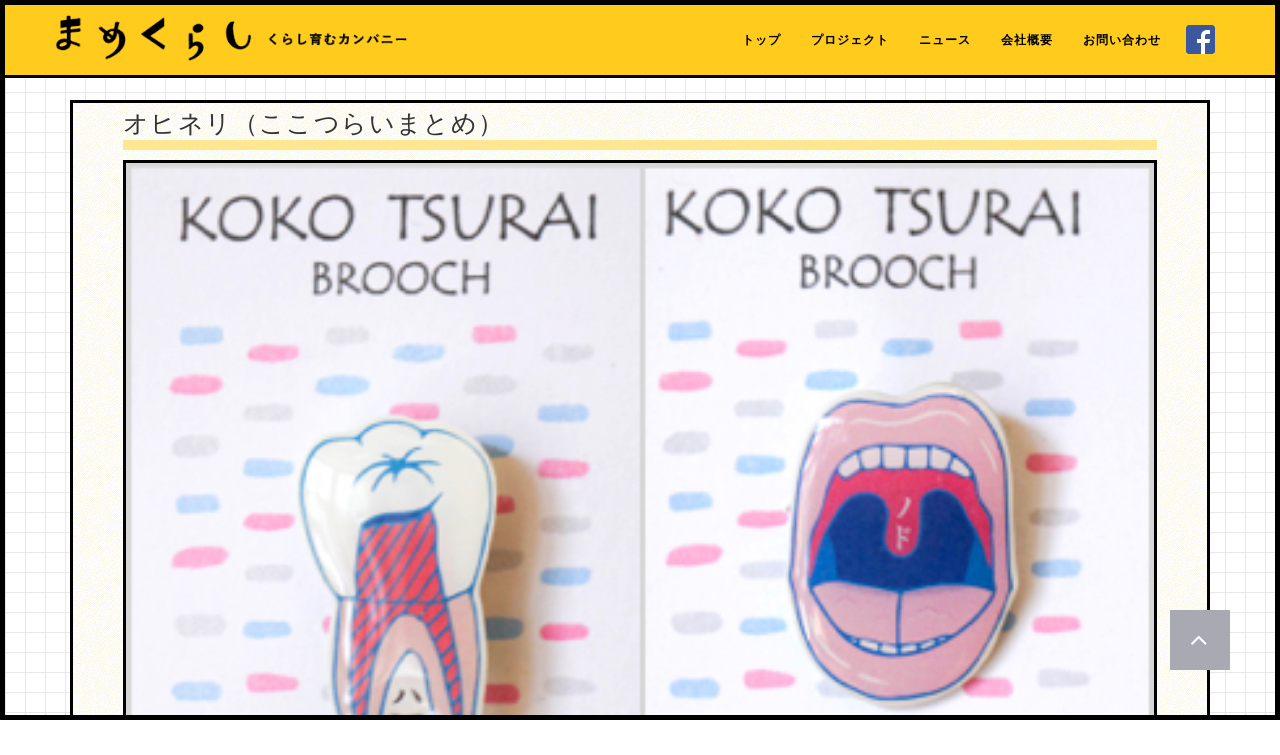

--- FILE ---
content_type: text/html; charset=UTF-8
request_url: https://mamekurashi.com/mamekurashikenkyujo/%E3%82%AA%E3%83%92%E3%83%8D%E3%83%AA%EF%BC%88%E3%81%93%E3%81%93%E3%81%A4%E3%82%89%E3%81%84%E3%81%BE%E3%81%A8%E3%82%81%EF%BC%89/
body_size: 48116
content:
<!DOCTYPE html>
	<html lang="ja">
	<head>
		<meta charset="UTF-8">
		
		<meta http-equiv="X-UA-Compatible" content="IE=edge">
		<meta name="viewport" content="width=device-width, initial-scale=1">
		<!-- Meta:ogp -->
		<meta property="og:type" content="website">
		<meta property="og:title" content="まめくらし">
		<meta property="og:url" content="https://mamekurashi.com">
		<meta property="og:description" content="くらしを育てるカンパニー">
		<meta property="og:image" content="https://mamekurashi.com/wp-content/themes/mamekurashi_theme/img/ogp.png">
		<meta name="twitter:card" content="summary" />
		<!-- /Meta:ogp -->
		<link rel="stylesheet" href="https://mamekurashi.com/wp-content/themes/mamekurashi_theme/style.css?1738640608">
		<!-- Bootstrap core CSS -->
		<link href="https://mamekurashi.com/wp-content/themes/mamekurashi_theme/css/bootstrap.min.css" rel="stylesheet">
		<link rel="stylesheet" href="https://maxcdn.bootstrapcdn.com/font-awesome/4.4.0/css/font-awesome.min.css">
		<!-- Custom styles for this template -->
		<link href="https://mamekurashi.com/wp-content/themes/mamekurashi_theme/css/owl.carousel.css" rel="stylesheet">
		<link href="https://mamekurashi.com/wp-content/themes/mamekurashi_theme/css/owl.theme.default.min.css"  rel="stylesheet">
		<link href="https://mamekurashi.com/wp-content/themes/mamekurashi_theme/css/animate.css" rel="stylesheet">
		<script src="https://ajax.googleapis.com/ajax/libs/jquery/1.11.3/jquery.min.js"></script>
		<script src="http://cdnjs.cloudflare.com/ajax/libs/jquery-easing/1.3/jquery.easing.min.js"></script>
		<script src="https://mamekurashi.com/wp-content/themes/mamekurashi_theme/js/bootstrap.min.js"></script>
		<script src="https://mamekurashi.com/wp-content/themes/mamekurashi_theme/js/owl.carousel.min.js"></script>
		<script src="https://mamekurashi.com/wp-content/themes/mamekurashi_theme/js/cbpAnimatedHeader.js"></script>
		<script src="https://mamekurashi.com/wp-content/themes/mamekurashi_theme/js/jquery.appear.js"></script>
		<script src="https://mamekurashi.com/wp-content/themes/mamekurashi_theme/js/SmoothScroll.min.js"></script>
		<script src="https://mamekurashi.com/wp-content/themes/mamekurashi_theme/js/theme-scripts.js"></script>
	<style>img:is([sizes="auto" i], [sizes^="auto," i]) { contain-intrinsic-size: 3000px 1500px }</style>
	
		<!-- All in One SEO 4.1.3.4 -->
		<title>オヒネリ（ここつらいまとめ） | まめくらし</title>
		<meta property="og:site_name" content="まめくらし" />
		<meta property="og:type" content="article" />
		<meta property="og:title" content="オヒネリ（ここつらいまとめ） | まめくらし" />
		<meta property="og:image" content="https://mamekurashi.com/wp-content/uploads/2021/05/mame_1-scaled.jpg" />
		<meta property="og:image:secure_url" content="https://mamekurashi.com/wp-content/uploads/2021/05/mame_1-scaled.jpg" />
		<meta property="og:image:width" content="2560" />
		<meta property="og:image:height" content="1156" />
		<meta property="article:published_time" content="2019-04-10T08:16:47Z" />
		<meta property="article:modified_time" content="2019-04-10T08:16:47Z" />
		<meta property="article:publisher" content="https://www.facebook.com/nijinowamura" />
		<meta name="twitter:card" content="summary_large_image" />
		<meta name="twitter:domain" content="mamekurashi.com" />
		<meta name="twitter:title" content="オヒネリ（ここつらいまとめ） | まめくらし" />
		<meta name="twitter:image" content="https://mamekurashi.com/wp-content/uploads/2021/05/mame_1-scaled.jpg" />
		<meta name="google" content="nositelinkssearchbox" />
		<script type="application/ld+json" class="aioseo-schema">
			{"@context":"https:\/\/schema.org","@graph":[{"@type":"WebSite","@id":"https:\/\/mamekurashi.com\/#website","url":"https:\/\/mamekurashi.com\/","name":"\u307e\u3081\u304f\u3089\u3057","description":"\u304f\u3089\u3057\u3092\u80b2\u3066\u308b\u30ab\u30f3\u30d1\u30cb\u30fc","publisher":{"@id":"https:\/\/mamekurashi.com\/#organization"}},{"@type":"Organization","@id":"https:\/\/mamekurashi.com\/#organization","name":"\u307e\u3081\u304f\u3089\u3057","url":"https:\/\/mamekurashi.com\/","sameAs":["https:\/\/www.facebook.com\/nijinowamura","https:\/\/www.instagram.com\/nijinowamura_asakusa\/"]},{"@type":"BreadcrumbList","@id":"https:\/\/mamekurashi.com\/mamekurashikenkyujo\/%e3%82%aa%e3%83%92%e3%83%8d%e3%83%aa%ef%bc%88%e3%81%93%e3%81%93%e3%81%a4%e3%82%89%e3%81%84%e3%81%be%e3%81%a8%e3%82%81%ef%bc%89\/#breadcrumblist","itemListElement":[{"@type":"ListItem","@id":"https:\/\/mamekurashi.com\/#listItem","position":"1","item":{"@type":"WebPage","@id":"https:\/\/mamekurashi.com\/","name":"\u30db\u30fc\u30e0","description":"\u304f\u3089\u3057\u3092\u80b2\u3066\u308b\u30ab\u30f3\u30d1\u30cb\u30fc \u4eba\u306e\u66ae\u3089\u3057\u3092\u4e2d\u5fc3\u306b\u3001\u5171\u540c\u4f4f\u5b85\u3001\u516c\u5712\u3001\u30b9\u30c8\u30ea\u30fc\u30c8\u3001\u307e\u3061\u306a\u304b\u3067\u5f53\u4e8b\u8005\u305f\u3061\u306e\u95a2\u4fc2\u6027\u3092\u30c7\u30b6\u30a4\u30f3\u3057\u3066\u65b0\u305f\u306a\u5834\u3068\u4ed5\u7d44\u307f\u3092\u80b2\u3066\u3066\u3044\u304f\u4f1a\u793e\u3067\u3059\u3002","url":"https:\/\/mamekurashi.com\/"},"nextItem":"https:\/\/mamekurashi.com\/mamekurashikenkyujo\/%e3%82%aa%e3%83%92%e3%83%8d%e3%83%aa%ef%bc%88%e3%81%93%e3%81%93%e3%81%a4%e3%82%89%e3%81%84%e3%81%be%e3%81%a8%e3%82%81%ef%bc%89\/#listItem"},{"@type":"ListItem","@id":"https:\/\/mamekurashi.com\/mamekurashikenkyujo\/%e3%82%aa%e3%83%92%e3%83%8d%e3%83%aa%ef%bc%88%e3%81%93%e3%81%93%e3%81%a4%e3%82%89%e3%81%84%e3%81%be%e3%81%a8%e3%82%81%ef%bc%89\/#listItem","position":"2","item":{"@type":"WebPage","@id":"https:\/\/mamekurashi.com\/mamekurashikenkyujo\/%e3%82%aa%e3%83%92%e3%83%8d%e3%83%aa%ef%bc%88%e3%81%93%e3%81%93%e3%81%a4%e3%82%89%e3%81%84%e3%81%be%e3%81%a8%e3%82%81%ef%bc%89\/","name":"\u30aa\u30d2\u30cd\u30ea\uff08\u3053\u3053\u3064\u3089\u3044\u307e\u3068\u3081\uff09","url":"https:\/\/mamekurashi.com\/mamekurashikenkyujo\/%e3%82%aa%e3%83%92%e3%83%8d%e3%83%aa%ef%bc%88%e3%81%93%e3%81%93%e3%81%a4%e3%82%89%e3%81%84%e3%81%be%e3%81%a8%e3%82%81%ef%bc%89\/"},"previousItem":"https:\/\/mamekurashi.com\/#listItem"}]},{"@type":"Person","@id":"https:\/\/mamekurashi.com\/author\/mamekurashi_admin\/#author","url":"https:\/\/mamekurashi.com\/author\/mamekurashi_admin\/","name":"mamekurashi_admin","image":{"@type":"ImageObject","@id":"https:\/\/mamekurashi.com\/mamekurashikenkyujo\/%e3%82%aa%e3%83%92%e3%83%8d%e3%83%aa%ef%bc%88%e3%81%93%e3%81%93%e3%81%a4%e3%82%89%e3%81%84%e3%81%be%e3%81%a8%e3%82%81%ef%bc%89\/#authorImage","url":"https:\/\/secure.gravatar.com\/avatar\/b428670cf7c709f77085a0224f3d49f1?s=96&d=mm&r=g","width":"96","height":"96","caption":"mamekurashi_admin"},"sameAs":["https:\/\/www.instagram.com\/nijinowamura_asakusa\/"]},{"@type":"ItemPage","@id":"https:\/\/mamekurashi.com\/mamekurashikenkyujo\/%e3%82%aa%e3%83%92%e3%83%8d%e3%83%aa%ef%bc%88%e3%81%93%e3%81%93%e3%81%a4%e3%82%89%e3%81%84%e3%81%be%e3%81%a8%e3%82%81%ef%bc%89\/#itempage","url":"https:\/\/mamekurashi.com\/mamekurashikenkyujo\/%e3%82%aa%e3%83%92%e3%83%8d%e3%83%aa%ef%bc%88%e3%81%93%e3%81%93%e3%81%a4%e3%82%89%e3%81%84%e3%81%be%e3%81%a8%e3%82%81%ef%bc%89\/","name":"\u30aa\u30d2\u30cd\u30ea\uff08\u3053\u3053\u3064\u3089\u3044\u307e\u3068\u3081\uff09 | \u307e\u3081\u304f\u3089\u3057","inLanguage":"ja","isPartOf":{"@id":"https:\/\/mamekurashi.com\/#website"},"breadcrumb":{"@id":"https:\/\/mamekurashi.com\/mamekurashikenkyujo\/%e3%82%aa%e3%83%92%e3%83%8d%e3%83%aa%ef%bc%88%e3%81%93%e3%81%93%e3%81%a4%e3%82%89%e3%81%84%e3%81%be%e3%81%a8%e3%82%81%ef%bc%89\/#breadcrumblist"},"author":"https:\/\/mamekurashi.com\/author\/mamekurashi_admin\/#author","creator":"https:\/\/mamekurashi.com\/author\/mamekurashi_admin\/#author","datePublished":"2019-04-10T08:16:47+09:00","dateModified":"2019-04-10T08:16:47+09:00"}]}
		</script>
		<!-- All in One SEO -->

<link rel="alternate" type="application/rss+xml" title="まめくらし &raquo; オヒネリ（ここつらいまとめ） のコメントのフィード" href="https://mamekurashi.com/mamekurashikenkyujo/%e3%82%aa%e3%83%92%e3%83%8d%e3%83%aa%ef%bc%88%e3%81%93%e3%81%93%e3%81%a4%e3%82%89%e3%81%84%e3%81%be%e3%81%a8%e3%82%81%ef%bc%89/feed/" />
<script type="text/javascript">
/* <![CDATA[ */
window._wpemojiSettings = {"baseUrl":"https:\/\/s.w.org\/images\/core\/emoji\/15.0.3\/72x72\/","ext":".png","svgUrl":"https:\/\/s.w.org\/images\/core\/emoji\/15.0.3\/svg\/","svgExt":".svg","source":{"concatemoji":"https:\/\/mamekurashi.com\/wp-includes\/js\/wp-emoji-release.min.js?ver=6.7.4"}};
/*! This file is auto-generated */
!function(i,n){var o,s,e;function c(e){try{var t={supportTests:e,timestamp:(new Date).valueOf()};sessionStorage.setItem(o,JSON.stringify(t))}catch(e){}}function p(e,t,n){e.clearRect(0,0,e.canvas.width,e.canvas.height),e.fillText(t,0,0);var t=new Uint32Array(e.getImageData(0,0,e.canvas.width,e.canvas.height).data),r=(e.clearRect(0,0,e.canvas.width,e.canvas.height),e.fillText(n,0,0),new Uint32Array(e.getImageData(0,0,e.canvas.width,e.canvas.height).data));return t.every(function(e,t){return e===r[t]})}function u(e,t,n){switch(t){case"flag":return n(e,"\ud83c\udff3\ufe0f\u200d\u26a7\ufe0f","\ud83c\udff3\ufe0f\u200b\u26a7\ufe0f")?!1:!n(e,"\ud83c\uddfa\ud83c\uddf3","\ud83c\uddfa\u200b\ud83c\uddf3")&&!n(e,"\ud83c\udff4\udb40\udc67\udb40\udc62\udb40\udc65\udb40\udc6e\udb40\udc67\udb40\udc7f","\ud83c\udff4\u200b\udb40\udc67\u200b\udb40\udc62\u200b\udb40\udc65\u200b\udb40\udc6e\u200b\udb40\udc67\u200b\udb40\udc7f");case"emoji":return!n(e,"\ud83d\udc26\u200d\u2b1b","\ud83d\udc26\u200b\u2b1b")}return!1}function f(e,t,n){var r="undefined"!=typeof WorkerGlobalScope&&self instanceof WorkerGlobalScope?new OffscreenCanvas(300,150):i.createElement("canvas"),a=r.getContext("2d",{willReadFrequently:!0}),o=(a.textBaseline="top",a.font="600 32px Arial",{});return e.forEach(function(e){o[e]=t(a,e,n)}),o}function t(e){var t=i.createElement("script");t.src=e,t.defer=!0,i.head.appendChild(t)}"undefined"!=typeof Promise&&(o="wpEmojiSettingsSupports",s=["flag","emoji"],n.supports={everything:!0,everythingExceptFlag:!0},e=new Promise(function(e){i.addEventListener("DOMContentLoaded",e,{once:!0})}),new Promise(function(t){var n=function(){try{var e=JSON.parse(sessionStorage.getItem(o));if("object"==typeof e&&"number"==typeof e.timestamp&&(new Date).valueOf()<e.timestamp+604800&&"object"==typeof e.supportTests)return e.supportTests}catch(e){}return null}();if(!n){if("undefined"!=typeof Worker&&"undefined"!=typeof OffscreenCanvas&&"undefined"!=typeof URL&&URL.createObjectURL&&"undefined"!=typeof Blob)try{var e="postMessage("+f.toString()+"("+[JSON.stringify(s),u.toString(),p.toString()].join(",")+"));",r=new Blob([e],{type:"text/javascript"}),a=new Worker(URL.createObjectURL(r),{name:"wpTestEmojiSupports"});return void(a.onmessage=function(e){c(n=e.data),a.terminate(),t(n)})}catch(e){}c(n=f(s,u,p))}t(n)}).then(function(e){for(var t in e)n.supports[t]=e[t],n.supports.everything=n.supports.everything&&n.supports[t],"flag"!==t&&(n.supports.everythingExceptFlag=n.supports.everythingExceptFlag&&n.supports[t]);n.supports.everythingExceptFlag=n.supports.everythingExceptFlag&&!n.supports.flag,n.DOMReady=!1,n.readyCallback=function(){n.DOMReady=!0}}).then(function(){return e}).then(function(){var e;n.supports.everything||(n.readyCallback(),(e=n.source||{}).concatemoji?t(e.concatemoji):e.wpemoji&&e.twemoji&&(t(e.twemoji),t(e.wpemoji)))}))}((window,document),window._wpemojiSettings);
/* ]]> */
</script>
<link rel='stylesheet' id='rtoc_style-css' href='https://mamekurashi.com/wp-content/plugins/rich-table-of-content/css/rtoc_style.css?ver=6.7.4' type='text/css' media='all' />
<style id='wp-emoji-styles-inline-css' type='text/css'>

	img.wp-smiley, img.emoji {
		display: inline !important;
		border: none !important;
		box-shadow: none !important;
		height: 1em !important;
		width: 1em !important;
		margin: 0 0.07em !important;
		vertical-align: -0.1em !important;
		background: none !important;
		padding: 0 !important;
	}
</style>
<link rel='stylesheet' id='wp-block-library-css' href='https://mamekurashi.com/wp-includes/css/dist/block-library/style.min.css?ver=6.7.4' type='text/css' media='all' />
<style id='snow-monkey-forms-control-checkboxes-style-inline-css' type='text/css'>
.smf-form .smf-checkboxes-control--horizontal .smf-checkboxes-control__control>.smf-label{display:inline-block;margin-right:var(--_margin-1)}.smf-form .smf-checkboxes-control--vertical .smf-checkboxes-control__control>.smf-label{display:block}.smf-form .smf-checkbox-control{align-items:flex-start;display:inline-flex;gap:var(--_s-2)}.smf-form .smf-checkbox-control__control{--_border-radius:var(--_global--border-radius);--_border-color:var(--_form-control-border-color);border:1px solid var(--_border-color);border-radius:var(--_border-radius);outline:0;--_transition-duration:var(--_global--transition-duration);--_transition-function-timing:var(--_global--transition-function-timing);--_transition-delay:var(--_global--transition-delay);transition:border var(--_transition-duration) var(--_transition-function-timing) var(--_transition-delay)}.smf-form .smf-checkbox-control__control:hover{--_border-color:var(--_form-control-border-color-hover)}.smf-form .smf-checkbox-control__control:active,.smf-form .smf-checkbox-control__control:focus,.smf-form .smf-checkbox-control__control:focus-within,.smf-form .smf-checkbox-control__control[aria-selected=true]{--_border-color:var(--_form-control-border-color-focus)}.smf-form .smf-checkbox-control__control>input,.smf-form .smf-checkbox-control__control>textarea{border:none;outline:none}.smf-form .smf-checkbox-control__control{appearance:none;background-color:var(--_color-white);border-radius:3px;box-shadow:inset 0 1px 1px rgba(0,0,0,.035);cursor:pointer;display:inline-block;flex:0 0 auto;height:16px;margin:calc(var(--_half-leading)*1em) 0 0;position:relative;width:16px}.smf-form .smf-checkbox-control__control:before{border-color:var(--_color-white);border-style:solid;border-width:0 2px 2px 0;height:8px;left:calc(50% - 3px);margin:0!important;top:calc(50% - 5px);transform:rotate(45deg);visibility:hidden;width:6px}.smf-form .smf-checkbox-control__control:checked{background-color:#3a87fd;border-color:#3a87fd}.smf-form .smf-checkbox-control__control:checked:before{content:"";display:block;position:absolute;visibility:visible}.smf-form .smf-checkbox-control__control:disabled{background-color:var(--_lightest-color-gray)}.smf-form .smf-checkbox-control__control:disabled:before{border-color:var(--_dark-color-gray)}.smf-form .smf-checkbox-control__control{flex:none;margin-top:calc(var(--_half-leading)*1em)}

</style>
<style id='snow-monkey-forms-control-file-style-inline-css' type='text/css'>
.smf-form .smf-file-control{align-items:center;display:flex;flex-wrap:wrap;gap:1em;justify-content:space-between;position:relative}.smf-form .smf-file-control__filename,.smf-form .smf-file-control__label{display:none}.smf-form .smf-file-control>label{align-items:center;display:flex;flex-wrap:wrap;gap:1em;outline:none;position:relative}.smf-form .smf-file-control>label:before{content:"";display:block;inset:-3px;position:absolute}.smf-form .smf-file-control>label:active:before,.smf-form .smf-file-control>label:focus-within:before,.smf-form .smf-file-control>label:focus:before{border:1px solid var(--_form-control-border-color-focus);border-radius:var(--_global--border-radius)}.smf-form .smf-file-control>label>*{flex:0 0 auto}.smf-form .smf-file-control__control{display:none}.smf-form .smf-file-control__label{background-color:var(--_lighter-color-gray);background-image:linear-gradient(180deg,#fff,var(--_lighter-color-gray));border-radius:var(--_global--border-radius);color:var(--_color-text);cursor:pointer;display:inline-block;padding:var(--_padding-2) var(--_padding-1);text-decoration:none;--_border-radius:var(--_global--border-radius);--_border-color:var(--_form-control-border-color);border:1px solid var(--_border-color);border-radius:var(--_border-radius);outline:0;--_transition-duration:var(--_global--transition-duration);--_transition-function-timing:var(--_global--transition-function-timing);--_transition-delay:var(--_global--transition-delay);transition:border var(--_transition-duration) var(--_transition-function-timing) var(--_transition-delay)}.smf-form .smf-file-control__label:hover{--_border-color:var(--_form-control-border-color-hover)}.smf-form .smf-file-control__label:active,.smf-form .smf-file-control__label:focus,.smf-form .smf-file-control__label:focus-within,.smf-form .smf-file-control__label[aria-selected=true]{--_border-color:var(--_form-control-border-color-focus)}.smf-form .smf-file-control__label>input,.smf-form .smf-file-control__label>textarea{border:none;outline:none}.smf-form .smf-file-control__filename--no-file{display:inline-block}.smf-form .smf-file-control__filename--has-file{display:none}.smf-form .smf-file-control__clear{cursor:pointer;display:none;text-decoration:underline}.smf-form .smf-file-control__value{margin-top:.25em}.smf-form .smf-file-control--set .smf-file-control__filename--no-file{display:none}.smf-form .smf-file-control--set .smf-file-control__clear,.smf-form .smf-file-control--set .smf-file-control__filename--has-file{display:inline-block}.smf-form .smf-file-control--uploaded label{display:none}.smf-form .smf-file-control--uploaded .smf-file-control__clear{display:inline-block}

</style>
<style id='snow-monkey-forms-item-style-inline-css' type='text/css'>
.smf-item label{cursor:pointer}.smf-item__description{color:var(--_dark-color-gray);margin-top:var(--_margin-2);--_font-size-level:-1;font-size:var(--_font-size);line-height:var(--_line-height)}

</style>
<style id='snow-monkey-forms-control-radio-buttons-style-inline-css' type='text/css'>
.smf-form .smf-radio-buttons-control--horizontal .smf-radio-buttons-control__control>.smf-label{display:inline-block;margin-right:var(--_margin-1)}.smf-form .smf-radio-buttons-control--vertical .smf-radio-buttons-control__control>.smf-label{display:block}.smf-form .smf-radio-button-control{align-items:flex-start;display:inline-flex;gap:var(--_s-2)}.smf-form .smf-radio-button-control__control{--_border-radius:var(--_global--border-radius);--_border-color:var(--_form-control-border-color);border:1px solid var(--_border-color);border-radius:var(--_border-radius);outline:0;--_transition-duration:var(--_global--transition-duration);--_transition-function-timing:var(--_global--transition-function-timing);--_transition-delay:var(--_global--transition-delay);transition:border var(--_transition-duration) var(--_transition-function-timing) var(--_transition-delay)}.smf-form .smf-radio-button-control__control:hover{--_border-color:var(--_form-control-border-color-hover)}.smf-form .smf-radio-button-control__control:active,.smf-form .smf-radio-button-control__control:focus,.smf-form .smf-radio-button-control__control:focus-within,.smf-form .smf-radio-button-control__control[aria-selected=true]{--_border-color:var(--_form-control-border-color-focus)}.smf-form .smf-radio-button-control__control>input,.smf-form .smf-radio-button-control__control>textarea{border:none;outline:none}.smf-form .smf-radio-button-control__control{appearance:none;background-color:var(--_color-white);border-radius:100%;box-shadow:inset 0 1px 1px rgba(0,0,0,.035);cursor:pointer;display:inline-block;flex:0 0 auto;height:16px;margin:calc(var(--_half-leading)*1em) 0 0;position:relative;width:16px}.smf-form .smf-radio-button-control__control:before{background-color:var(--_color-white);border-radius:100%;height:6px;left:calc(50% - 3px);margin:0!important;overflow:hidden;top:calc(50% - 3px);visibility:hidden;width:6px}.smf-form .smf-radio-button-control__control:checked{background-color:#3a87fd;border-color:#3a87fd}.smf-form .smf-radio-button-control__control:checked:before{content:"";display:block;position:absolute;visibility:visible}.smf-form .smf-radio-button-control__control:disabled{background-color:var(--_lightest-color-gray)}.smf-form .smf-radio-button-control__control:disabled:before{background-color:var(--_dark-color-gray)}.smf-form .smf-radio-button-control__control{flex:none;margin-top:calc(var(--_half-leading)*1em)}

</style>
<style id='snow-monkey-forms-control-select-style-inline-css' type='text/css'>
.smf-form .smf-select-control{display:inline-block;position:relative}.smf-form .smf-select-control__toggle{display:none}.smf-form .smf-select-control__control{appearance:none;background-color:#0000;cursor:pointer;display:inline-block;max-width:100%;padding:.75rem 1rem;padding-right:var(--_s1);position:relative;z-index:1;--_border-radius:var(--_global--border-radius);--_border-color:var(--_form-control-border-color);border:1px solid var(--_border-color);border-radius:var(--_border-radius);outline:0;--_transition-duration:var(--_global--transition-duration);--_transition-function-timing:var(--_global--transition-function-timing);--_transition-delay:var(--_global--transition-delay);transition:border var(--_transition-duration) var(--_transition-function-timing) var(--_transition-delay)}.smf-form .smf-select-control__control:hover{--_border-color:var(--_form-control-border-color-hover)}.smf-form .smf-select-control__control:active,.smf-form .smf-select-control__control:focus,.smf-form .smf-select-control__control:focus-within,.smf-form .smf-select-control__control[aria-selected=true]{--_border-color:var(--_form-control-border-color-focus)}.smf-form .smf-select-control__control>input,.smf-form .smf-select-control__control>textarea{border:none;outline:none}.smf-form .smf-select-control__control:focus+.smf-select-control__toggle:before{border-color:#3a87fd}.smf-form .smf-select-control__control:disabled+.smf-select-control__toggle{background-color:var(--_lightest-color-gray)}.smf-form .smf-select-control__toggle{background-color:var(--_color-white);bottom:0;display:block;left:0;position:absolute;right:0;top:0;z-index:0}.smf-form .smf-select-control__toggle:before{border-color:currentcolor;border-style:solid;border-width:0 1px 1px 0;content:"";display:block;height:6px;position:absolute;right:calc(var(--_s-1) - 6px);top:calc(50% - 4px);transform:rotate(45deg);width:6px}.smf-select-control__control{color:inherit}

</style>
<style id='snow-monkey-forms-control-text-style-inline-css' type='text/css'>
.smf-form .smf-text-control__control{background-color:var(--_color-white);box-shadow:inset 0 1px 1px rgba(0,0,0,.035);max-width:100%;padding:.75rem 1rem;--_border-radius:var(--_global--border-radius);--_border-color:var(--_form-control-border-color);border:1px solid var(--_border-color);border-radius:var(--_border-radius);outline:0;--_transition-duration:var(--_global--transition-duration);--_transition-function-timing:var(--_global--transition-function-timing);--_transition-delay:var(--_global--transition-delay);transition:border var(--_transition-duration) var(--_transition-function-timing) var(--_transition-delay)}.smf-form .smf-text-control__control:hover{--_border-color:var(--_form-control-border-color-hover)}.smf-form .smf-text-control__control:active,.smf-form .smf-text-control__control:focus,.smf-form .smf-text-control__control:focus-within,.smf-form .smf-text-control__control[aria-selected=true]{--_border-color:var(--_form-control-border-color-focus)}.smf-form .smf-text-control__control>input,.smf-form .smf-text-control__control>textarea{border:none;outline:none}.smf-form .smf-text-control__control:disabled{background-color:var(--_lightest-color-gray)}textarea.smf-form .smf-text-control__control{height:auto;width:100%}.smf-text-control{line-height:1}

</style>
<style id='snow-monkey-forms-control-textarea-style-inline-css' type='text/css'>
.smf-form .smf-textarea-control__control{background-color:var(--_color-white);box-shadow:inset 0 1px 1px rgba(0,0,0,.035);display:block;max-width:100%;padding:.75rem 1rem;width:100%;--_border-radius:var(--_global--border-radius);--_border-color:var(--_form-control-border-color);border:1px solid var(--_border-color);border-radius:var(--_border-radius);outline:0;--_transition-duration:var(--_global--transition-duration);--_transition-function-timing:var(--_global--transition-function-timing);--_transition-delay:var(--_global--transition-delay);transition:border var(--_transition-duration) var(--_transition-function-timing) var(--_transition-delay)}.smf-form .smf-textarea-control__control:hover{--_border-color:var(--_form-control-border-color-hover)}.smf-form .smf-textarea-control__control:active,.smf-form .smf-textarea-control__control:focus,.smf-form .smf-textarea-control__control:focus-within,.smf-form .smf-textarea-control__control[aria-selected=true]{--_border-color:var(--_form-control-border-color-focus)}.smf-form .smf-textarea-control__control>input,.smf-form .smf-textarea-control__control>textarea{border:none;outline:none}.smf-form .smf-textarea-control__control:disabled{background-color:var(--_lightest-color-gray)}textarea.smf-form .smf-textarea-control__control{height:auto;width:100%}

</style>
<link rel='stylesheet' id='sass-basis-core-css' href='https://mamekurashi.com/wp-content/plugins/snow-monkey-forms/dist/css/fallback.css?ver=1734404716' type='text/css' media='all' />
<link rel='stylesheet' id='snow-monkey-forms-css' href='https://mamekurashi.com/wp-content/plugins/snow-monkey-forms/dist/css/app.css?ver=1734404716' type='text/css' media='all' />
<style id='classic-theme-styles-inline-css' type='text/css'>
/*! This file is auto-generated */
.wp-block-button__link{color:#fff;background-color:#32373c;border-radius:9999px;box-shadow:none;text-decoration:none;padding:calc(.667em + 2px) calc(1.333em + 2px);font-size:1.125em}.wp-block-file__button{background:#32373c;color:#fff;text-decoration:none}
</style>
<style id='global-styles-inline-css' type='text/css'>
:root{--wp--preset--aspect-ratio--square: 1;--wp--preset--aspect-ratio--4-3: 4/3;--wp--preset--aspect-ratio--3-4: 3/4;--wp--preset--aspect-ratio--3-2: 3/2;--wp--preset--aspect-ratio--2-3: 2/3;--wp--preset--aspect-ratio--16-9: 16/9;--wp--preset--aspect-ratio--9-16: 9/16;--wp--preset--color--black: #000000;--wp--preset--color--cyan-bluish-gray: #abb8c3;--wp--preset--color--white: #ffffff;--wp--preset--color--pale-pink: #f78da7;--wp--preset--color--vivid-red: #cf2e2e;--wp--preset--color--luminous-vivid-orange: #ff6900;--wp--preset--color--luminous-vivid-amber: #fcb900;--wp--preset--color--light-green-cyan: #7bdcb5;--wp--preset--color--vivid-green-cyan: #00d084;--wp--preset--color--pale-cyan-blue: #8ed1fc;--wp--preset--color--vivid-cyan-blue: #0693e3;--wp--preset--color--vivid-purple: #9b51e0;--wp--preset--gradient--vivid-cyan-blue-to-vivid-purple: linear-gradient(135deg,rgba(6,147,227,1) 0%,rgb(155,81,224) 100%);--wp--preset--gradient--light-green-cyan-to-vivid-green-cyan: linear-gradient(135deg,rgb(122,220,180) 0%,rgb(0,208,130) 100%);--wp--preset--gradient--luminous-vivid-amber-to-luminous-vivid-orange: linear-gradient(135deg,rgba(252,185,0,1) 0%,rgba(255,105,0,1) 100%);--wp--preset--gradient--luminous-vivid-orange-to-vivid-red: linear-gradient(135deg,rgba(255,105,0,1) 0%,rgb(207,46,46) 100%);--wp--preset--gradient--very-light-gray-to-cyan-bluish-gray: linear-gradient(135deg,rgb(238,238,238) 0%,rgb(169,184,195) 100%);--wp--preset--gradient--cool-to-warm-spectrum: linear-gradient(135deg,rgb(74,234,220) 0%,rgb(151,120,209) 20%,rgb(207,42,186) 40%,rgb(238,44,130) 60%,rgb(251,105,98) 80%,rgb(254,248,76) 100%);--wp--preset--gradient--blush-light-purple: linear-gradient(135deg,rgb(255,206,236) 0%,rgb(152,150,240) 100%);--wp--preset--gradient--blush-bordeaux: linear-gradient(135deg,rgb(254,205,165) 0%,rgb(254,45,45) 50%,rgb(107,0,62) 100%);--wp--preset--gradient--luminous-dusk: linear-gradient(135deg,rgb(255,203,112) 0%,rgb(199,81,192) 50%,rgb(65,88,208) 100%);--wp--preset--gradient--pale-ocean: linear-gradient(135deg,rgb(255,245,203) 0%,rgb(182,227,212) 50%,rgb(51,167,181) 100%);--wp--preset--gradient--electric-grass: linear-gradient(135deg,rgb(202,248,128) 0%,rgb(113,206,126) 100%);--wp--preset--gradient--midnight: linear-gradient(135deg,rgb(2,3,129) 0%,rgb(40,116,252) 100%);--wp--preset--font-size--small: 13px;--wp--preset--font-size--medium: 20px;--wp--preset--font-size--large: 36px;--wp--preset--font-size--x-large: 42px;--wp--preset--spacing--20: 0.44rem;--wp--preset--spacing--30: 0.67rem;--wp--preset--spacing--40: 1rem;--wp--preset--spacing--50: 1.5rem;--wp--preset--spacing--60: 2.25rem;--wp--preset--spacing--70: 3.38rem;--wp--preset--spacing--80: 5.06rem;--wp--preset--shadow--natural: 6px 6px 9px rgba(0, 0, 0, 0.2);--wp--preset--shadow--deep: 12px 12px 50px rgba(0, 0, 0, 0.4);--wp--preset--shadow--sharp: 6px 6px 0px rgba(0, 0, 0, 0.2);--wp--preset--shadow--outlined: 6px 6px 0px -3px rgba(255, 255, 255, 1), 6px 6px rgba(0, 0, 0, 1);--wp--preset--shadow--crisp: 6px 6px 0px rgba(0, 0, 0, 1);}:where(.is-layout-flex){gap: 0.5em;}:where(.is-layout-grid){gap: 0.5em;}body .is-layout-flex{display: flex;}.is-layout-flex{flex-wrap: wrap;align-items: center;}.is-layout-flex > :is(*, div){margin: 0;}body .is-layout-grid{display: grid;}.is-layout-grid > :is(*, div){margin: 0;}:where(.wp-block-columns.is-layout-flex){gap: 2em;}:where(.wp-block-columns.is-layout-grid){gap: 2em;}:where(.wp-block-post-template.is-layout-flex){gap: 1.25em;}:where(.wp-block-post-template.is-layout-grid){gap: 1.25em;}.has-black-color{color: var(--wp--preset--color--black) !important;}.has-cyan-bluish-gray-color{color: var(--wp--preset--color--cyan-bluish-gray) !important;}.has-white-color{color: var(--wp--preset--color--white) !important;}.has-pale-pink-color{color: var(--wp--preset--color--pale-pink) !important;}.has-vivid-red-color{color: var(--wp--preset--color--vivid-red) !important;}.has-luminous-vivid-orange-color{color: var(--wp--preset--color--luminous-vivid-orange) !important;}.has-luminous-vivid-amber-color{color: var(--wp--preset--color--luminous-vivid-amber) !important;}.has-light-green-cyan-color{color: var(--wp--preset--color--light-green-cyan) !important;}.has-vivid-green-cyan-color{color: var(--wp--preset--color--vivid-green-cyan) !important;}.has-pale-cyan-blue-color{color: var(--wp--preset--color--pale-cyan-blue) !important;}.has-vivid-cyan-blue-color{color: var(--wp--preset--color--vivid-cyan-blue) !important;}.has-vivid-purple-color{color: var(--wp--preset--color--vivid-purple) !important;}.has-black-background-color{background-color: var(--wp--preset--color--black) !important;}.has-cyan-bluish-gray-background-color{background-color: var(--wp--preset--color--cyan-bluish-gray) !important;}.has-white-background-color{background-color: var(--wp--preset--color--white) !important;}.has-pale-pink-background-color{background-color: var(--wp--preset--color--pale-pink) !important;}.has-vivid-red-background-color{background-color: var(--wp--preset--color--vivid-red) !important;}.has-luminous-vivid-orange-background-color{background-color: var(--wp--preset--color--luminous-vivid-orange) !important;}.has-luminous-vivid-amber-background-color{background-color: var(--wp--preset--color--luminous-vivid-amber) !important;}.has-light-green-cyan-background-color{background-color: var(--wp--preset--color--light-green-cyan) !important;}.has-vivid-green-cyan-background-color{background-color: var(--wp--preset--color--vivid-green-cyan) !important;}.has-pale-cyan-blue-background-color{background-color: var(--wp--preset--color--pale-cyan-blue) !important;}.has-vivid-cyan-blue-background-color{background-color: var(--wp--preset--color--vivid-cyan-blue) !important;}.has-vivid-purple-background-color{background-color: var(--wp--preset--color--vivid-purple) !important;}.has-black-border-color{border-color: var(--wp--preset--color--black) !important;}.has-cyan-bluish-gray-border-color{border-color: var(--wp--preset--color--cyan-bluish-gray) !important;}.has-white-border-color{border-color: var(--wp--preset--color--white) !important;}.has-pale-pink-border-color{border-color: var(--wp--preset--color--pale-pink) !important;}.has-vivid-red-border-color{border-color: var(--wp--preset--color--vivid-red) !important;}.has-luminous-vivid-orange-border-color{border-color: var(--wp--preset--color--luminous-vivid-orange) !important;}.has-luminous-vivid-amber-border-color{border-color: var(--wp--preset--color--luminous-vivid-amber) !important;}.has-light-green-cyan-border-color{border-color: var(--wp--preset--color--light-green-cyan) !important;}.has-vivid-green-cyan-border-color{border-color: var(--wp--preset--color--vivid-green-cyan) !important;}.has-pale-cyan-blue-border-color{border-color: var(--wp--preset--color--pale-cyan-blue) !important;}.has-vivid-cyan-blue-border-color{border-color: var(--wp--preset--color--vivid-cyan-blue) !important;}.has-vivid-purple-border-color{border-color: var(--wp--preset--color--vivid-purple) !important;}.has-vivid-cyan-blue-to-vivid-purple-gradient-background{background: var(--wp--preset--gradient--vivid-cyan-blue-to-vivid-purple) !important;}.has-light-green-cyan-to-vivid-green-cyan-gradient-background{background: var(--wp--preset--gradient--light-green-cyan-to-vivid-green-cyan) !important;}.has-luminous-vivid-amber-to-luminous-vivid-orange-gradient-background{background: var(--wp--preset--gradient--luminous-vivid-amber-to-luminous-vivid-orange) !important;}.has-luminous-vivid-orange-to-vivid-red-gradient-background{background: var(--wp--preset--gradient--luminous-vivid-orange-to-vivid-red) !important;}.has-very-light-gray-to-cyan-bluish-gray-gradient-background{background: var(--wp--preset--gradient--very-light-gray-to-cyan-bluish-gray) !important;}.has-cool-to-warm-spectrum-gradient-background{background: var(--wp--preset--gradient--cool-to-warm-spectrum) !important;}.has-blush-light-purple-gradient-background{background: var(--wp--preset--gradient--blush-light-purple) !important;}.has-blush-bordeaux-gradient-background{background: var(--wp--preset--gradient--blush-bordeaux) !important;}.has-luminous-dusk-gradient-background{background: var(--wp--preset--gradient--luminous-dusk) !important;}.has-pale-ocean-gradient-background{background: var(--wp--preset--gradient--pale-ocean) !important;}.has-electric-grass-gradient-background{background: var(--wp--preset--gradient--electric-grass) !important;}.has-midnight-gradient-background{background: var(--wp--preset--gradient--midnight) !important;}.has-small-font-size{font-size: var(--wp--preset--font-size--small) !important;}.has-medium-font-size{font-size: var(--wp--preset--font-size--medium) !important;}.has-large-font-size{font-size: var(--wp--preset--font-size--large) !important;}.has-x-large-font-size{font-size: var(--wp--preset--font-size--x-large) !important;}
:where(.wp-block-post-template.is-layout-flex){gap: 1.25em;}:where(.wp-block-post-template.is-layout-grid){gap: 1.25em;}
:where(.wp-block-columns.is-layout-flex){gap: 2em;}:where(.wp-block-columns.is-layout-grid){gap: 2em;}
:root :where(.wp-block-pullquote){font-size: 1.5em;line-height: 1.6;}
</style>
<link rel='stylesheet' id='advpsStyleSheet-css' href='https://mamekurashi.com/wp-content/plugins/advanced-post-slider/advps-style.css?ver=6.7.4' type='text/css' media='all' />
<link rel='stylesheet' id='contact-form-7-css' href='https://mamekurashi.com/wp-content/plugins/contact-form-7/includes/css/styles.css?ver=6.0.3' type='text/css' media='all' />
<link rel='stylesheet' id='wpcf7-redirect-script-frontend-css' href='https://mamekurashi.com/wp-content/plugins/wpcf7-redirect/build/css/wpcf7-redirect-frontend.min.css?ver=1.1' type='text/css' media='all' />
<script type="text/javascript" src="https://mamekurashi.com/wp-includes/js/jquery/jquery.min.js?ver=3.7.1" id="jquery-core-js"></script>
<script type="text/javascript" src="https://mamekurashi.com/wp-includes/js/jquery/jquery-migrate.min.js?ver=3.4.1" id="jquery-migrate-js"></script>
<script type="text/javascript" src="https://mamekurashi.com/wp-content/plugins/advanced-post-slider/js/advps.frnt.script.js?ver=6.7.4" id="advps_front_script-js"></script>
<script type="text/javascript" src="https://mamekurashi.com/wp-content/plugins/advanced-post-slider/bxslider/jquery.bxslider.min.js?ver=6.7.4" id="advps_jbx-js"></script>
<link rel="https://api.w.org/" href="https://mamekurashi.com/wp-json/" /><link rel="alternate" title="JSON" type="application/json" href="https://mamekurashi.com/wp-json/wp/v2/media/1464" /><link rel="EditURI" type="application/rsd+xml" title="RSD" href="https://mamekurashi.com/xmlrpc.php?rsd" />
<meta name="generator" content="WordPress 6.7.4" />
<link rel='shortlink' href='https://mamekurashi.com/?p=1464' />
<link rel="alternate" title="oEmbed (JSON)" type="application/json+oembed" href="https://mamekurashi.com/wp-json/oembed/1.0/embed?url=https%3A%2F%2Fmamekurashi.com%2Fmamekurashikenkyujo%2F%25e3%2582%25aa%25e3%2583%2592%25e3%2583%258d%25e3%2583%25aa%25ef%25bc%2588%25e3%2581%2593%25e3%2581%2593%25e3%2581%25a4%25e3%2582%2589%25e3%2581%2584%25e3%2581%25be%25e3%2581%25a8%25e3%2582%2581%25ef%25bc%2589%2F" />
<link rel="alternate" title="oEmbed (XML)" type="text/xml+oembed" href="https://mamekurashi.com/wp-json/oembed/1.0/embed?url=https%3A%2F%2Fmamekurashi.com%2Fmamekurashikenkyujo%2F%25e3%2582%25aa%25e3%2583%2592%25e3%2583%258d%25e3%2583%25aa%25ef%25bc%2588%25e3%2581%2593%25e3%2581%2593%25e3%2581%25a4%25e3%2582%2589%25e3%2581%2584%25e3%2581%25be%25e3%2581%25a8%25e3%2582%2581%25ef%25bc%2589%2F&#038;format=xml" />
	<style type="text/css">
		/*<!-- rtoc -->*/
		.rtoc-mokuji-content {
			background-color: #ffffff;
		}

		.rtoc-mokuji-content.frame1 {
			border: 1px solid #3f9cff;
		}

		.rtoc-mokuji-content #rtoc-mokuji-title {
			color: #555555;
		}

		.rtoc-mokuji-content .rtoc-mokuji li>a {
			color: #555555;
		}

		.rtoc-mokuji-content .mokuji_ul.level-1>.rtoc-item::before {
			background-color: #3f9cff !important;
		}

		.rtoc-mokuji-content .mokuji_ul.level-2>.rtoc-item::before {
			background-color: #3f9cff !important;
		}

		.rtoc-mokuji-content.frame2::before,
		.rtoc-mokuji-content.frame3,
		.rtoc-mokuji-content.frame4,
		.rtoc-mokuji-content.frame5 {
			border-color: #3f9cff;
		}

		.rtoc-mokuji-content.frame5::before,
		.rtoc-mokuji-content.frame5::after {
			background-color: #3f9cff;
		}

		.cls-1,
		.cls-2 {
			stroke: #3f9cff;
		}

		.rtoc-mokuji-content .decimal_ol.level-2>.rtoc-item::before,
		.rtoc-mokuji-content .mokuji_ol>.rtoc-item::before {
			color: #3f9cff;
		}

		.rtoc-mokuji-content .decimal_ol>.rtoc-item::after {
			background-color: #3f9cff;
		}

		.rtoc-mokuji-content .decimal_ol>.rtoc-item::before {
			color: #3f9cff;
		}

		/*addon6*/
		#rtoc-mokuji-wrapper.addon6 #rtoc-mokuji-title span .cls-1,
		#rtoc-mokuji-wrapper.addon6 #rtoc-mokuji-title span .cls-2 {
			stroke: #3f9cff !important;
		}

		#rtoc-mokuji-wrapper.addon6 .rtoc-mokuji.level-1>.rtoc-item {
			border-color: #3f9cff;
		}

		#rtoc-mokuji-wrapper.addon6 .rtoc-mokuji.level-1 .rtoc-mokuji.level-2 {
			border-color: #3f9cff		}

		/*addon7*/
		#rtoc-mokuji-wrapper.addon7 .rtoc-mokuji.level-1 .rtoc-chapter .rtoc-chapter-text {
			color: #3f9cff;
		}

		#rtoc-mokuji-wrapper.addon7 .rtoc-mokuji.level-1>.rtoc-item::before {
			background-color: #3f9cff !important;
		}

		#rtoc-mokuji-wrapper.addon7 .rtoc-mokuji.level-1>.rtoc-item .rtoc-mokuji.level-2 {
			border-color: #3f9cff;
		}

		/*rtoc_return*/
		#rtoc_return a::before {
			background-image: url(https://mamekurashi.com/wp-content/plugins/rich-table-of-content/include/../img/rtoc_return.png);
		}

		#rtoc_return a {
			background-color:  !important;
		}
	</style>
	<link rel="icon" href="https://mamekurashi.com/wp-content/uploads/2020/12/cropped-fabicon-1-32x32.jpg" sizes="32x32" />
<link rel="icon" href="https://mamekurashi.com/wp-content/uploads/2020/12/cropped-fabicon-1-192x192.jpg" sizes="192x192" />
<link rel="apple-touch-icon" href="https://mamekurashi.com/wp-content/uploads/2020/12/cropped-fabicon-1-180x180.jpg" />
<meta name="msapplication-TileImage" content="https://mamekurashi.com/wp-content/uploads/2020/12/cropped-fabicon-1-270x270.jpg" />
	</head>

	<body id="page-top">
		<div id="boxframe">
		<!-- Navigation -->
		<nav class="navbar navbar-default navbar-fixed-top">
			<div class="container">
				<!-- Brand and toggle get grouped for better mobile display -->
				<div class="navbar-header page-scroll">
					<button type="button" class="navbar-toggle" data-toggle="collapse" data-target="#bs-example-navbar-collapse-1">
					<span class="sr-only">Toggle navigation</span>
					<span class="icon-bar"></span>
					<span class="icon-bar"></span>
					<span class="icon-bar"></span>
					</button>
					<a class="navbar-brand page-scroll" href="https://mamekurashi.com">
						<img src="https://mamekurashi.com/wp-content/themes/mamekurashi_theme/images/logocopy_v2.png" alt="まめくらし">
					</a>
				</div>
				<!-- Collect the nav links, forms, and other content for toggling -->
				<div class="collapse navbar-collapse" id="bs-example-navbar-collapse-1">
					<ul class="nav navbar-nav navbar-right">
						<li class="hidden">
							<a href="https://mamekurashi.com"></a>
						</li>
						<li>
							<a class="hoverorange" href="https://mamekurashi.com">トップ</a>
						</li>
						<li>
							<a class="hoverorange" href="https://mamekurashi.com/project">プロジェクト</a>
						</li>
						<li>
							<a class="hoverorange" href="https://mamekurashi.com/news">ニュース</a>
						</li>
						<li>
							<a class="hoverorange" href="https://mamekurashi.com/about">会社概要</a>
						</li>
						<li>
							<a class="hoverorange" href="https://mamekurashi.com/contact">お問い合わせ</a>
						</li>
						<li>
							<a class="fb" href="https://www.facebook.com/mamekurashi.mame/" target="_blank">
						<img src="https://mamekurashi.com/wp-content/themes/mamekurashi_theme/images/FB-f-Logo__blue_29.png" srcset="https://mamekurashi.com/wp-content/themes/mamekurashi_theme/images/FB-f-Logo__blue_50.png 2x" alt="まめくらしfb"></a>
						</li>
					</ul>
				</div>
				<!-- /.navbar-collapse -->
			</div>
			<!-- /.container-fluid -->
		</nav>

<section id="project-single">
  <div class="container">
    <div class="row">
      <div class="col-lg-12">
                                <div class="article">
          <div class="project-tag"></div>
          <h2>オヒネリ（ここつらいまとめ）</h2>
                                <p class="attachment"><a href='https://mamekurashi.com/wp-content/uploads/2019/01/fd4a46375c95ffdc96317f5751c325e6.jpg'><img fetchpriority="high" decoding="async" width="394" height="600" src="https://mamekurashi.com/wp-content/uploads/2019/01/fd4a46375c95ffdc96317f5751c325e6.jpg" class="attachment-medium size-medium" alt="" /></a></p>
        </div>
       <div class="nexprev">
<a href="https://mamekurashi.com/mamekurashikenkyujo/" rel="prev">次へ</a>      </div>     
      <div class="to_project">
        <a class="button" href="/project">プロジェクト一覧へ</a>
      </div>
                      </div>
    </div>
  </div>
</section>
  <script>
    document.addEventListener( 'wpcf7mailsent', function( event ) {
      location = 'https://mamekurashi.com/contactcomp/';
    }, false );
  </script><script type="text/javascript" id="rtoc_js-js-extra">
/* <![CDATA[ */
var rtocListH2Type = {"rtocListH2Type":"ol2"};
var rtocListH3Type = {"rtocListH3Type":"ul"};
var rtocTitleDisplay = {"rtocTitleDisplay":"left"};
var rtocTitle = {"rtocTitle":"Contents"};
var rtocDisplay = {"rtocDisplay":{"page":"page"}};
var rtocInitialDisplay = {"rtocInitialDisplay":"open"};
var rtocHeadlineDisplay = {"rtocHeadlineDisplay":"h3"};
var rtocDisplayHeadlineAmount = {"rtocDisplayHeadlineAmount":"4"};
var rtocFont = {"rtocFont":"default"};
var rtocAnimation = {"rtocAnimation":"animation-fade"};
var rtocColor = {"rtocColor":"preset1"};
var rtocScrollAnimation = {"rtocScrollAnimation":"on"};
var rtocBackButton = {"rtocBackButton":"on"};
var rtocOpenText = {"rtocOpenText":"OPEN"};
var rtocCloseText = {"rtocCloseText":"CLOSE"};
var rtocAddonOn = {"rtocAddonOn":""};
var rtocAddonDesign = {"rtocAddonDesign":""};
var rtocAddonSection = {"rtocAddonSection":""};
/* ]]> */
</script>
<script type="text/javascript" src="https://mamekurashi.com/wp-content/plugins/rich-table-of-content/js/rtoc_common.js?ver=6.7.4" id="rtoc_js-js"></script>
<script type="text/javascript" src="https://mamekurashi.com/wp-content/plugins/rich-table-of-content/js/rtoc_scroll.js?ver=6.7.4" id="rtoc_js_scroll-js"></script>
<script type="text/javascript" src="https://mamekurashi.com/wp-includes/js/dist/hooks.min.js?ver=4d63a3d491d11ffd8ac6" id="wp-hooks-js"></script>
<script type="text/javascript" src="https://mamekurashi.com/wp-includes/js/dist/i18n.min.js?ver=5e580eb46a90c2b997e6" id="wp-i18n-js"></script>
<script type="text/javascript" id="wp-i18n-js-after">
/* <![CDATA[ */
wp.i18n.setLocaleData( { 'text direction\u0004ltr': [ 'ltr' ] } );
/* ]]> */
</script>
<script type="text/javascript" src="https://mamekurashi.com/wp-content/plugins/contact-form-7/includes/swv/js/index.js?ver=6.0.3" id="swv-js"></script>
<script type="text/javascript" id="contact-form-7-js-translations">
/* <![CDATA[ */
( function( domain, translations ) {
	var localeData = translations.locale_data[ domain ] || translations.locale_data.messages;
	localeData[""].domain = domain;
	wp.i18n.setLocaleData( localeData, domain );
} )( "contact-form-7", {"translation-revision-date":"2025-01-14 04:07:30+0000","generator":"GlotPress\/4.0.1","domain":"messages","locale_data":{"messages":{"":{"domain":"messages","plural-forms":"nplurals=1; plural=0;","lang":"ja_JP"},"This contact form is placed in the wrong place.":["\u3053\u306e\u30b3\u30f3\u30bf\u30af\u30c8\u30d5\u30a9\u30fc\u30e0\u306f\u9593\u9055\u3063\u305f\u4f4d\u7f6e\u306b\u7f6e\u304b\u308c\u3066\u3044\u307e\u3059\u3002"],"Error:":["\u30a8\u30e9\u30fc:"]}},"comment":{"reference":"includes\/js\/index.js"}} );
/* ]]> */
</script>
<script type="text/javascript" id="contact-form-7-js-before">
/* <![CDATA[ */
var wpcf7 = {
    "api": {
        "root": "https:\/\/mamekurashi.com\/wp-json\/",
        "namespace": "contact-form-7\/v1"
    }
};
/* ]]> */
</script>
<script type="text/javascript" src="https://mamekurashi.com/wp-content/plugins/contact-form-7/includes/js/index.js?ver=6.0.3" id="contact-form-7-js"></script>
<script type="text/javascript" id="wpcf7-redirect-script-js-extra">
/* <![CDATA[ */
var wpcf7r = {"ajax_url":"https:\/\/mamekurashi.com\/wp-admin\/admin-ajax.php"};
/* ]]> */
</script>
<script type="text/javascript" src="https://mamekurashi.com/wp-content/plugins/wpcf7-redirect/build/js/wpcf7r-fe.js?ver=1.1" id="wpcf7-redirect-script-js"></script>
<script type="text/javascript" id="snow-monkey-forms-js-before">
/* <![CDATA[ */
var snowmonkeyforms = {"view_json_url":"https:\/\/mamekurashi.com\/wp-json\/snow-monkey-form\/v1\/view?ver=1769787162","nonce":"eee4ec3743"}
/* ]]> */
</script>
<script type="text/javascript" src="https://mamekurashi.com/wp-content/plugins/snow-monkey-forms/dist/js/app.js?ver=1734404716" id="snow-monkey-forms-js"></script>
<script type="text/javascript" src="https://www.google.com/recaptcha/api.js?render=6LeLDbgqAAAAAFP0YORWOlJAXjno0ICJkl8le74c&amp;ver=3.0" id="google-recaptcha-js"></script>
<script type="text/javascript" src="https://mamekurashi.com/wp-includes/js/dist/vendor/wp-polyfill.min.js?ver=3.15.0" id="wp-polyfill-js"></script>
<script type="text/javascript" id="wpcf7-recaptcha-js-before">
/* <![CDATA[ */
var wpcf7_recaptcha = {
    "sitekey": "6LeLDbgqAAAAAFP0YORWOlJAXjno0ICJkl8le74c",
    "actions": {
        "homepage": "homepage",
        "contactform": "contactform"
    }
};
/* ]]> */
</script>
<script type="text/javascript" src="https://mamekurashi.com/wp-content/plugins/contact-form-7/modules/recaptcha/index.js?ver=6.0.3" id="wpcf7-recaptcha-js"></script>

		<p id="back-top">
			<a href="#top"><i class="fa fa-angle-up"></i></a>
		</p>
		<footer>
			<div class="container text-center">
				<p>© mamekurashi</p>
				<p><a href="/privacymame">privacy policy</a></p>
			</div>
		</footer>
	</div><!-- end boxframe -->
	</body>
</html>


--- FILE ---
content_type: text/html; charset=utf-8
request_url: https://www.google.com/recaptcha/api2/anchor?ar=1&k=6LeLDbgqAAAAAFP0YORWOlJAXjno0ICJkl8le74c&co=aHR0cHM6Ly9tYW1la3VyYXNoaS5jb206NDQz&hl=en&v=N67nZn4AqZkNcbeMu4prBgzg&size=invisible&anchor-ms=20000&execute-ms=30000&cb=jzulz0sfojpw
body_size: 48697
content:
<!DOCTYPE HTML><html dir="ltr" lang="en"><head><meta http-equiv="Content-Type" content="text/html; charset=UTF-8">
<meta http-equiv="X-UA-Compatible" content="IE=edge">
<title>reCAPTCHA</title>
<style type="text/css">
/* cyrillic-ext */
@font-face {
  font-family: 'Roboto';
  font-style: normal;
  font-weight: 400;
  font-stretch: 100%;
  src: url(//fonts.gstatic.com/s/roboto/v48/KFO7CnqEu92Fr1ME7kSn66aGLdTylUAMa3GUBHMdazTgWw.woff2) format('woff2');
  unicode-range: U+0460-052F, U+1C80-1C8A, U+20B4, U+2DE0-2DFF, U+A640-A69F, U+FE2E-FE2F;
}
/* cyrillic */
@font-face {
  font-family: 'Roboto';
  font-style: normal;
  font-weight: 400;
  font-stretch: 100%;
  src: url(//fonts.gstatic.com/s/roboto/v48/KFO7CnqEu92Fr1ME7kSn66aGLdTylUAMa3iUBHMdazTgWw.woff2) format('woff2');
  unicode-range: U+0301, U+0400-045F, U+0490-0491, U+04B0-04B1, U+2116;
}
/* greek-ext */
@font-face {
  font-family: 'Roboto';
  font-style: normal;
  font-weight: 400;
  font-stretch: 100%;
  src: url(//fonts.gstatic.com/s/roboto/v48/KFO7CnqEu92Fr1ME7kSn66aGLdTylUAMa3CUBHMdazTgWw.woff2) format('woff2');
  unicode-range: U+1F00-1FFF;
}
/* greek */
@font-face {
  font-family: 'Roboto';
  font-style: normal;
  font-weight: 400;
  font-stretch: 100%;
  src: url(//fonts.gstatic.com/s/roboto/v48/KFO7CnqEu92Fr1ME7kSn66aGLdTylUAMa3-UBHMdazTgWw.woff2) format('woff2');
  unicode-range: U+0370-0377, U+037A-037F, U+0384-038A, U+038C, U+038E-03A1, U+03A3-03FF;
}
/* math */
@font-face {
  font-family: 'Roboto';
  font-style: normal;
  font-weight: 400;
  font-stretch: 100%;
  src: url(//fonts.gstatic.com/s/roboto/v48/KFO7CnqEu92Fr1ME7kSn66aGLdTylUAMawCUBHMdazTgWw.woff2) format('woff2');
  unicode-range: U+0302-0303, U+0305, U+0307-0308, U+0310, U+0312, U+0315, U+031A, U+0326-0327, U+032C, U+032F-0330, U+0332-0333, U+0338, U+033A, U+0346, U+034D, U+0391-03A1, U+03A3-03A9, U+03B1-03C9, U+03D1, U+03D5-03D6, U+03F0-03F1, U+03F4-03F5, U+2016-2017, U+2034-2038, U+203C, U+2040, U+2043, U+2047, U+2050, U+2057, U+205F, U+2070-2071, U+2074-208E, U+2090-209C, U+20D0-20DC, U+20E1, U+20E5-20EF, U+2100-2112, U+2114-2115, U+2117-2121, U+2123-214F, U+2190, U+2192, U+2194-21AE, U+21B0-21E5, U+21F1-21F2, U+21F4-2211, U+2213-2214, U+2216-22FF, U+2308-230B, U+2310, U+2319, U+231C-2321, U+2336-237A, U+237C, U+2395, U+239B-23B7, U+23D0, U+23DC-23E1, U+2474-2475, U+25AF, U+25B3, U+25B7, U+25BD, U+25C1, U+25CA, U+25CC, U+25FB, U+266D-266F, U+27C0-27FF, U+2900-2AFF, U+2B0E-2B11, U+2B30-2B4C, U+2BFE, U+3030, U+FF5B, U+FF5D, U+1D400-1D7FF, U+1EE00-1EEFF;
}
/* symbols */
@font-face {
  font-family: 'Roboto';
  font-style: normal;
  font-weight: 400;
  font-stretch: 100%;
  src: url(//fonts.gstatic.com/s/roboto/v48/KFO7CnqEu92Fr1ME7kSn66aGLdTylUAMaxKUBHMdazTgWw.woff2) format('woff2');
  unicode-range: U+0001-000C, U+000E-001F, U+007F-009F, U+20DD-20E0, U+20E2-20E4, U+2150-218F, U+2190, U+2192, U+2194-2199, U+21AF, U+21E6-21F0, U+21F3, U+2218-2219, U+2299, U+22C4-22C6, U+2300-243F, U+2440-244A, U+2460-24FF, U+25A0-27BF, U+2800-28FF, U+2921-2922, U+2981, U+29BF, U+29EB, U+2B00-2BFF, U+4DC0-4DFF, U+FFF9-FFFB, U+10140-1018E, U+10190-1019C, U+101A0, U+101D0-101FD, U+102E0-102FB, U+10E60-10E7E, U+1D2C0-1D2D3, U+1D2E0-1D37F, U+1F000-1F0FF, U+1F100-1F1AD, U+1F1E6-1F1FF, U+1F30D-1F30F, U+1F315, U+1F31C, U+1F31E, U+1F320-1F32C, U+1F336, U+1F378, U+1F37D, U+1F382, U+1F393-1F39F, U+1F3A7-1F3A8, U+1F3AC-1F3AF, U+1F3C2, U+1F3C4-1F3C6, U+1F3CA-1F3CE, U+1F3D4-1F3E0, U+1F3ED, U+1F3F1-1F3F3, U+1F3F5-1F3F7, U+1F408, U+1F415, U+1F41F, U+1F426, U+1F43F, U+1F441-1F442, U+1F444, U+1F446-1F449, U+1F44C-1F44E, U+1F453, U+1F46A, U+1F47D, U+1F4A3, U+1F4B0, U+1F4B3, U+1F4B9, U+1F4BB, U+1F4BF, U+1F4C8-1F4CB, U+1F4D6, U+1F4DA, U+1F4DF, U+1F4E3-1F4E6, U+1F4EA-1F4ED, U+1F4F7, U+1F4F9-1F4FB, U+1F4FD-1F4FE, U+1F503, U+1F507-1F50B, U+1F50D, U+1F512-1F513, U+1F53E-1F54A, U+1F54F-1F5FA, U+1F610, U+1F650-1F67F, U+1F687, U+1F68D, U+1F691, U+1F694, U+1F698, U+1F6AD, U+1F6B2, U+1F6B9-1F6BA, U+1F6BC, U+1F6C6-1F6CF, U+1F6D3-1F6D7, U+1F6E0-1F6EA, U+1F6F0-1F6F3, U+1F6F7-1F6FC, U+1F700-1F7FF, U+1F800-1F80B, U+1F810-1F847, U+1F850-1F859, U+1F860-1F887, U+1F890-1F8AD, U+1F8B0-1F8BB, U+1F8C0-1F8C1, U+1F900-1F90B, U+1F93B, U+1F946, U+1F984, U+1F996, U+1F9E9, U+1FA00-1FA6F, U+1FA70-1FA7C, U+1FA80-1FA89, U+1FA8F-1FAC6, U+1FACE-1FADC, U+1FADF-1FAE9, U+1FAF0-1FAF8, U+1FB00-1FBFF;
}
/* vietnamese */
@font-face {
  font-family: 'Roboto';
  font-style: normal;
  font-weight: 400;
  font-stretch: 100%;
  src: url(//fonts.gstatic.com/s/roboto/v48/KFO7CnqEu92Fr1ME7kSn66aGLdTylUAMa3OUBHMdazTgWw.woff2) format('woff2');
  unicode-range: U+0102-0103, U+0110-0111, U+0128-0129, U+0168-0169, U+01A0-01A1, U+01AF-01B0, U+0300-0301, U+0303-0304, U+0308-0309, U+0323, U+0329, U+1EA0-1EF9, U+20AB;
}
/* latin-ext */
@font-face {
  font-family: 'Roboto';
  font-style: normal;
  font-weight: 400;
  font-stretch: 100%;
  src: url(//fonts.gstatic.com/s/roboto/v48/KFO7CnqEu92Fr1ME7kSn66aGLdTylUAMa3KUBHMdazTgWw.woff2) format('woff2');
  unicode-range: U+0100-02BA, U+02BD-02C5, U+02C7-02CC, U+02CE-02D7, U+02DD-02FF, U+0304, U+0308, U+0329, U+1D00-1DBF, U+1E00-1E9F, U+1EF2-1EFF, U+2020, U+20A0-20AB, U+20AD-20C0, U+2113, U+2C60-2C7F, U+A720-A7FF;
}
/* latin */
@font-face {
  font-family: 'Roboto';
  font-style: normal;
  font-weight: 400;
  font-stretch: 100%;
  src: url(//fonts.gstatic.com/s/roboto/v48/KFO7CnqEu92Fr1ME7kSn66aGLdTylUAMa3yUBHMdazQ.woff2) format('woff2');
  unicode-range: U+0000-00FF, U+0131, U+0152-0153, U+02BB-02BC, U+02C6, U+02DA, U+02DC, U+0304, U+0308, U+0329, U+2000-206F, U+20AC, U+2122, U+2191, U+2193, U+2212, U+2215, U+FEFF, U+FFFD;
}
/* cyrillic-ext */
@font-face {
  font-family: 'Roboto';
  font-style: normal;
  font-weight: 500;
  font-stretch: 100%;
  src: url(//fonts.gstatic.com/s/roboto/v48/KFO7CnqEu92Fr1ME7kSn66aGLdTylUAMa3GUBHMdazTgWw.woff2) format('woff2');
  unicode-range: U+0460-052F, U+1C80-1C8A, U+20B4, U+2DE0-2DFF, U+A640-A69F, U+FE2E-FE2F;
}
/* cyrillic */
@font-face {
  font-family: 'Roboto';
  font-style: normal;
  font-weight: 500;
  font-stretch: 100%;
  src: url(//fonts.gstatic.com/s/roboto/v48/KFO7CnqEu92Fr1ME7kSn66aGLdTylUAMa3iUBHMdazTgWw.woff2) format('woff2');
  unicode-range: U+0301, U+0400-045F, U+0490-0491, U+04B0-04B1, U+2116;
}
/* greek-ext */
@font-face {
  font-family: 'Roboto';
  font-style: normal;
  font-weight: 500;
  font-stretch: 100%;
  src: url(//fonts.gstatic.com/s/roboto/v48/KFO7CnqEu92Fr1ME7kSn66aGLdTylUAMa3CUBHMdazTgWw.woff2) format('woff2');
  unicode-range: U+1F00-1FFF;
}
/* greek */
@font-face {
  font-family: 'Roboto';
  font-style: normal;
  font-weight: 500;
  font-stretch: 100%;
  src: url(//fonts.gstatic.com/s/roboto/v48/KFO7CnqEu92Fr1ME7kSn66aGLdTylUAMa3-UBHMdazTgWw.woff2) format('woff2');
  unicode-range: U+0370-0377, U+037A-037F, U+0384-038A, U+038C, U+038E-03A1, U+03A3-03FF;
}
/* math */
@font-face {
  font-family: 'Roboto';
  font-style: normal;
  font-weight: 500;
  font-stretch: 100%;
  src: url(//fonts.gstatic.com/s/roboto/v48/KFO7CnqEu92Fr1ME7kSn66aGLdTylUAMawCUBHMdazTgWw.woff2) format('woff2');
  unicode-range: U+0302-0303, U+0305, U+0307-0308, U+0310, U+0312, U+0315, U+031A, U+0326-0327, U+032C, U+032F-0330, U+0332-0333, U+0338, U+033A, U+0346, U+034D, U+0391-03A1, U+03A3-03A9, U+03B1-03C9, U+03D1, U+03D5-03D6, U+03F0-03F1, U+03F4-03F5, U+2016-2017, U+2034-2038, U+203C, U+2040, U+2043, U+2047, U+2050, U+2057, U+205F, U+2070-2071, U+2074-208E, U+2090-209C, U+20D0-20DC, U+20E1, U+20E5-20EF, U+2100-2112, U+2114-2115, U+2117-2121, U+2123-214F, U+2190, U+2192, U+2194-21AE, U+21B0-21E5, U+21F1-21F2, U+21F4-2211, U+2213-2214, U+2216-22FF, U+2308-230B, U+2310, U+2319, U+231C-2321, U+2336-237A, U+237C, U+2395, U+239B-23B7, U+23D0, U+23DC-23E1, U+2474-2475, U+25AF, U+25B3, U+25B7, U+25BD, U+25C1, U+25CA, U+25CC, U+25FB, U+266D-266F, U+27C0-27FF, U+2900-2AFF, U+2B0E-2B11, U+2B30-2B4C, U+2BFE, U+3030, U+FF5B, U+FF5D, U+1D400-1D7FF, U+1EE00-1EEFF;
}
/* symbols */
@font-face {
  font-family: 'Roboto';
  font-style: normal;
  font-weight: 500;
  font-stretch: 100%;
  src: url(//fonts.gstatic.com/s/roboto/v48/KFO7CnqEu92Fr1ME7kSn66aGLdTylUAMaxKUBHMdazTgWw.woff2) format('woff2');
  unicode-range: U+0001-000C, U+000E-001F, U+007F-009F, U+20DD-20E0, U+20E2-20E4, U+2150-218F, U+2190, U+2192, U+2194-2199, U+21AF, U+21E6-21F0, U+21F3, U+2218-2219, U+2299, U+22C4-22C6, U+2300-243F, U+2440-244A, U+2460-24FF, U+25A0-27BF, U+2800-28FF, U+2921-2922, U+2981, U+29BF, U+29EB, U+2B00-2BFF, U+4DC0-4DFF, U+FFF9-FFFB, U+10140-1018E, U+10190-1019C, U+101A0, U+101D0-101FD, U+102E0-102FB, U+10E60-10E7E, U+1D2C0-1D2D3, U+1D2E0-1D37F, U+1F000-1F0FF, U+1F100-1F1AD, U+1F1E6-1F1FF, U+1F30D-1F30F, U+1F315, U+1F31C, U+1F31E, U+1F320-1F32C, U+1F336, U+1F378, U+1F37D, U+1F382, U+1F393-1F39F, U+1F3A7-1F3A8, U+1F3AC-1F3AF, U+1F3C2, U+1F3C4-1F3C6, U+1F3CA-1F3CE, U+1F3D4-1F3E0, U+1F3ED, U+1F3F1-1F3F3, U+1F3F5-1F3F7, U+1F408, U+1F415, U+1F41F, U+1F426, U+1F43F, U+1F441-1F442, U+1F444, U+1F446-1F449, U+1F44C-1F44E, U+1F453, U+1F46A, U+1F47D, U+1F4A3, U+1F4B0, U+1F4B3, U+1F4B9, U+1F4BB, U+1F4BF, U+1F4C8-1F4CB, U+1F4D6, U+1F4DA, U+1F4DF, U+1F4E3-1F4E6, U+1F4EA-1F4ED, U+1F4F7, U+1F4F9-1F4FB, U+1F4FD-1F4FE, U+1F503, U+1F507-1F50B, U+1F50D, U+1F512-1F513, U+1F53E-1F54A, U+1F54F-1F5FA, U+1F610, U+1F650-1F67F, U+1F687, U+1F68D, U+1F691, U+1F694, U+1F698, U+1F6AD, U+1F6B2, U+1F6B9-1F6BA, U+1F6BC, U+1F6C6-1F6CF, U+1F6D3-1F6D7, U+1F6E0-1F6EA, U+1F6F0-1F6F3, U+1F6F7-1F6FC, U+1F700-1F7FF, U+1F800-1F80B, U+1F810-1F847, U+1F850-1F859, U+1F860-1F887, U+1F890-1F8AD, U+1F8B0-1F8BB, U+1F8C0-1F8C1, U+1F900-1F90B, U+1F93B, U+1F946, U+1F984, U+1F996, U+1F9E9, U+1FA00-1FA6F, U+1FA70-1FA7C, U+1FA80-1FA89, U+1FA8F-1FAC6, U+1FACE-1FADC, U+1FADF-1FAE9, U+1FAF0-1FAF8, U+1FB00-1FBFF;
}
/* vietnamese */
@font-face {
  font-family: 'Roboto';
  font-style: normal;
  font-weight: 500;
  font-stretch: 100%;
  src: url(//fonts.gstatic.com/s/roboto/v48/KFO7CnqEu92Fr1ME7kSn66aGLdTylUAMa3OUBHMdazTgWw.woff2) format('woff2');
  unicode-range: U+0102-0103, U+0110-0111, U+0128-0129, U+0168-0169, U+01A0-01A1, U+01AF-01B0, U+0300-0301, U+0303-0304, U+0308-0309, U+0323, U+0329, U+1EA0-1EF9, U+20AB;
}
/* latin-ext */
@font-face {
  font-family: 'Roboto';
  font-style: normal;
  font-weight: 500;
  font-stretch: 100%;
  src: url(//fonts.gstatic.com/s/roboto/v48/KFO7CnqEu92Fr1ME7kSn66aGLdTylUAMa3KUBHMdazTgWw.woff2) format('woff2');
  unicode-range: U+0100-02BA, U+02BD-02C5, U+02C7-02CC, U+02CE-02D7, U+02DD-02FF, U+0304, U+0308, U+0329, U+1D00-1DBF, U+1E00-1E9F, U+1EF2-1EFF, U+2020, U+20A0-20AB, U+20AD-20C0, U+2113, U+2C60-2C7F, U+A720-A7FF;
}
/* latin */
@font-face {
  font-family: 'Roboto';
  font-style: normal;
  font-weight: 500;
  font-stretch: 100%;
  src: url(//fonts.gstatic.com/s/roboto/v48/KFO7CnqEu92Fr1ME7kSn66aGLdTylUAMa3yUBHMdazQ.woff2) format('woff2');
  unicode-range: U+0000-00FF, U+0131, U+0152-0153, U+02BB-02BC, U+02C6, U+02DA, U+02DC, U+0304, U+0308, U+0329, U+2000-206F, U+20AC, U+2122, U+2191, U+2193, U+2212, U+2215, U+FEFF, U+FFFD;
}
/* cyrillic-ext */
@font-face {
  font-family: 'Roboto';
  font-style: normal;
  font-weight: 900;
  font-stretch: 100%;
  src: url(//fonts.gstatic.com/s/roboto/v48/KFO7CnqEu92Fr1ME7kSn66aGLdTylUAMa3GUBHMdazTgWw.woff2) format('woff2');
  unicode-range: U+0460-052F, U+1C80-1C8A, U+20B4, U+2DE0-2DFF, U+A640-A69F, U+FE2E-FE2F;
}
/* cyrillic */
@font-face {
  font-family: 'Roboto';
  font-style: normal;
  font-weight: 900;
  font-stretch: 100%;
  src: url(//fonts.gstatic.com/s/roboto/v48/KFO7CnqEu92Fr1ME7kSn66aGLdTylUAMa3iUBHMdazTgWw.woff2) format('woff2');
  unicode-range: U+0301, U+0400-045F, U+0490-0491, U+04B0-04B1, U+2116;
}
/* greek-ext */
@font-face {
  font-family: 'Roboto';
  font-style: normal;
  font-weight: 900;
  font-stretch: 100%;
  src: url(//fonts.gstatic.com/s/roboto/v48/KFO7CnqEu92Fr1ME7kSn66aGLdTylUAMa3CUBHMdazTgWw.woff2) format('woff2');
  unicode-range: U+1F00-1FFF;
}
/* greek */
@font-face {
  font-family: 'Roboto';
  font-style: normal;
  font-weight: 900;
  font-stretch: 100%;
  src: url(//fonts.gstatic.com/s/roboto/v48/KFO7CnqEu92Fr1ME7kSn66aGLdTylUAMa3-UBHMdazTgWw.woff2) format('woff2');
  unicode-range: U+0370-0377, U+037A-037F, U+0384-038A, U+038C, U+038E-03A1, U+03A3-03FF;
}
/* math */
@font-face {
  font-family: 'Roboto';
  font-style: normal;
  font-weight: 900;
  font-stretch: 100%;
  src: url(//fonts.gstatic.com/s/roboto/v48/KFO7CnqEu92Fr1ME7kSn66aGLdTylUAMawCUBHMdazTgWw.woff2) format('woff2');
  unicode-range: U+0302-0303, U+0305, U+0307-0308, U+0310, U+0312, U+0315, U+031A, U+0326-0327, U+032C, U+032F-0330, U+0332-0333, U+0338, U+033A, U+0346, U+034D, U+0391-03A1, U+03A3-03A9, U+03B1-03C9, U+03D1, U+03D5-03D6, U+03F0-03F1, U+03F4-03F5, U+2016-2017, U+2034-2038, U+203C, U+2040, U+2043, U+2047, U+2050, U+2057, U+205F, U+2070-2071, U+2074-208E, U+2090-209C, U+20D0-20DC, U+20E1, U+20E5-20EF, U+2100-2112, U+2114-2115, U+2117-2121, U+2123-214F, U+2190, U+2192, U+2194-21AE, U+21B0-21E5, U+21F1-21F2, U+21F4-2211, U+2213-2214, U+2216-22FF, U+2308-230B, U+2310, U+2319, U+231C-2321, U+2336-237A, U+237C, U+2395, U+239B-23B7, U+23D0, U+23DC-23E1, U+2474-2475, U+25AF, U+25B3, U+25B7, U+25BD, U+25C1, U+25CA, U+25CC, U+25FB, U+266D-266F, U+27C0-27FF, U+2900-2AFF, U+2B0E-2B11, U+2B30-2B4C, U+2BFE, U+3030, U+FF5B, U+FF5D, U+1D400-1D7FF, U+1EE00-1EEFF;
}
/* symbols */
@font-face {
  font-family: 'Roboto';
  font-style: normal;
  font-weight: 900;
  font-stretch: 100%;
  src: url(//fonts.gstatic.com/s/roboto/v48/KFO7CnqEu92Fr1ME7kSn66aGLdTylUAMaxKUBHMdazTgWw.woff2) format('woff2');
  unicode-range: U+0001-000C, U+000E-001F, U+007F-009F, U+20DD-20E0, U+20E2-20E4, U+2150-218F, U+2190, U+2192, U+2194-2199, U+21AF, U+21E6-21F0, U+21F3, U+2218-2219, U+2299, U+22C4-22C6, U+2300-243F, U+2440-244A, U+2460-24FF, U+25A0-27BF, U+2800-28FF, U+2921-2922, U+2981, U+29BF, U+29EB, U+2B00-2BFF, U+4DC0-4DFF, U+FFF9-FFFB, U+10140-1018E, U+10190-1019C, U+101A0, U+101D0-101FD, U+102E0-102FB, U+10E60-10E7E, U+1D2C0-1D2D3, U+1D2E0-1D37F, U+1F000-1F0FF, U+1F100-1F1AD, U+1F1E6-1F1FF, U+1F30D-1F30F, U+1F315, U+1F31C, U+1F31E, U+1F320-1F32C, U+1F336, U+1F378, U+1F37D, U+1F382, U+1F393-1F39F, U+1F3A7-1F3A8, U+1F3AC-1F3AF, U+1F3C2, U+1F3C4-1F3C6, U+1F3CA-1F3CE, U+1F3D4-1F3E0, U+1F3ED, U+1F3F1-1F3F3, U+1F3F5-1F3F7, U+1F408, U+1F415, U+1F41F, U+1F426, U+1F43F, U+1F441-1F442, U+1F444, U+1F446-1F449, U+1F44C-1F44E, U+1F453, U+1F46A, U+1F47D, U+1F4A3, U+1F4B0, U+1F4B3, U+1F4B9, U+1F4BB, U+1F4BF, U+1F4C8-1F4CB, U+1F4D6, U+1F4DA, U+1F4DF, U+1F4E3-1F4E6, U+1F4EA-1F4ED, U+1F4F7, U+1F4F9-1F4FB, U+1F4FD-1F4FE, U+1F503, U+1F507-1F50B, U+1F50D, U+1F512-1F513, U+1F53E-1F54A, U+1F54F-1F5FA, U+1F610, U+1F650-1F67F, U+1F687, U+1F68D, U+1F691, U+1F694, U+1F698, U+1F6AD, U+1F6B2, U+1F6B9-1F6BA, U+1F6BC, U+1F6C6-1F6CF, U+1F6D3-1F6D7, U+1F6E0-1F6EA, U+1F6F0-1F6F3, U+1F6F7-1F6FC, U+1F700-1F7FF, U+1F800-1F80B, U+1F810-1F847, U+1F850-1F859, U+1F860-1F887, U+1F890-1F8AD, U+1F8B0-1F8BB, U+1F8C0-1F8C1, U+1F900-1F90B, U+1F93B, U+1F946, U+1F984, U+1F996, U+1F9E9, U+1FA00-1FA6F, U+1FA70-1FA7C, U+1FA80-1FA89, U+1FA8F-1FAC6, U+1FACE-1FADC, U+1FADF-1FAE9, U+1FAF0-1FAF8, U+1FB00-1FBFF;
}
/* vietnamese */
@font-face {
  font-family: 'Roboto';
  font-style: normal;
  font-weight: 900;
  font-stretch: 100%;
  src: url(//fonts.gstatic.com/s/roboto/v48/KFO7CnqEu92Fr1ME7kSn66aGLdTylUAMa3OUBHMdazTgWw.woff2) format('woff2');
  unicode-range: U+0102-0103, U+0110-0111, U+0128-0129, U+0168-0169, U+01A0-01A1, U+01AF-01B0, U+0300-0301, U+0303-0304, U+0308-0309, U+0323, U+0329, U+1EA0-1EF9, U+20AB;
}
/* latin-ext */
@font-face {
  font-family: 'Roboto';
  font-style: normal;
  font-weight: 900;
  font-stretch: 100%;
  src: url(//fonts.gstatic.com/s/roboto/v48/KFO7CnqEu92Fr1ME7kSn66aGLdTylUAMa3KUBHMdazTgWw.woff2) format('woff2');
  unicode-range: U+0100-02BA, U+02BD-02C5, U+02C7-02CC, U+02CE-02D7, U+02DD-02FF, U+0304, U+0308, U+0329, U+1D00-1DBF, U+1E00-1E9F, U+1EF2-1EFF, U+2020, U+20A0-20AB, U+20AD-20C0, U+2113, U+2C60-2C7F, U+A720-A7FF;
}
/* latin */
@font-face {
  font-family: 'Roboto';
  font-style: normal;
  font-weight: 900;
  font-stretch: 100%;
  src: url(//fonts.gstatic.com/s/roboto/v48/KFO7CnqEu92Fr1ME7kSn66aGLdTylUAMa3yUBHMdazQ.woff2) format('woff2');
  unicode-range: U+0000-00FF, U+0131, U+0152-0153, U+02BB-02BC, U+02C6, U+02DA, U+02DC, U+0304, U+0308, U+0329, U+2000-206F, U+20AC, U+2122, U+2191, U+2193, U+2212, U+2215, U+FEFF, U+FFFD;
}

</style>
<link rel="stylesheet" type="text/css" href="https://www.gstatic.com/recaptcha/releases/N67nZn4AqZkNcbeMu4prBgzg/styles__ltr.css">
<script nonce="H1TRDLhoaWTHzCLF0-RYKw" type="text/javascript">window['__recaptcha_api'] = 'https://www.google.com/recaptcha/api2/';</script>
<script type="text/javascript" src="https://www.gstatic.com/recaptcha/releases/N67nZn4AqZkNcbeMu4prBgzg/recaptcha__en.js" nonce="H1TRDLhoaWTHzCLF0-RYKw">
      
    </script></head>
<body><div id="rc-anchor-alert" class="rc-anchor-alert"></div>
<input type="hidden" id="recaptcha-token" value="[base64]">
<script type="text/javascript" nonce="H1TRDLhoaWTHzCLF0-RYKw">
      recaptcha.anchor.Main.init("[\x22ainput\x22,[\x22bgdata\x22,\x22\x22,\[base64]/[base64]/[base64]/[base64]/[base64]/[base64]/KGcoTywyNTMsTy5PKSxVRyhPLEMpKTpnKE8sMjUzLEMpLE8pKSxsKSksTykpfSxieT1mdW5jdGlvbihDLE8sdSxsKXtmb3IobD0odT1SKEMpLDApO08+MDtPLS0pbD1sPDw4fFooQyk7ZyhDLHUsbCl9LFVHPWZ1bmN0aW9uKEMsTyl7Qy5pLmxlbmd0aD4xMDQ/[base64]/[base64]/[base64]/[base64]/[base64]/[base64]/[base64]\\u003d\x22,\[base64]\\u003d\\u003d\x22,\[base64]/F8KRw4QSYwRLwpZHPMKbw5R1w4LClcOwwrtIBsOhwr8OLsKpwr/DoMKhw4LCtjpPwo7Ctjg2FcKZJMKXbcK6w4VJwog/w4lMYEfCq8OpDW3Cg8KYFE1Ww77DnCwKSzrCmMOcw5w5wqonLSBve8O7wpzDiG/[base64]/[base64]/[base64]/[base64]/Cj8Knw4Yew5TDksOiVzHDs8KPw5IkS8Kgwo7Ds8K3LgkObXfCmmAWwrpJCcKACsOWwr0gw5kLw4nCncOLMsKtw6NwwqbCu8OnwrQYw5rCrW/DvMOnGlxvwpzCk2EVBMKeX8OowqzCpMORw4vDsHTCvMKSWFgAw6/[base64]/CtlbDsx9ID8Oiwq3DtX1Pw5DDisKIPmdHw4/[base64]/[base64]/[base64]/DjlPCssOuw4jCnzItMA4fwp7DkCDCssKRDSbCpgNMw6XDjFzCojU0w41XwoHDhMOlwqlqw4jCgCDDocODwo8XOyoJwpcAKcK9w7LCqiHDrlLCihLCmsK/w7g/[base64]/DrxvCqRZLw5TCgMKDf8O/[base64]/[base64]/w7PDj8Klw5nCs8OmI8OOwoYEdcK6B8Kawp/DgmYOKgPClXvDmlnCicK/w47Do8O2wpd9w6tXex3DujjCuFvCvSXDv8Ocw6hsEsK2wqhzacKJE8OQB8OewoDDrcKVw6lqwoZGw7PDrjEHw6oiw4TDsjdiVsO8eMODw5/DlMOAfjIfwqrDoDZLdzddHnLDlMKtd8O5ai46B8OacsKRw7PDg8OTw6zCgcOsTE/DmMKXV8OjwrvDmMOsdhrDs1Z2wovDu8KzdnfCrMKuwo/Ch0DCkcOvK8OFT8OFMsKCw5HCqsK5FMO0wqsiw7JkecOGw5xvwo8Qb25gwplVw6vDnMKLwqxtwrvDsMO/wpt+woPDvj/CncKMwonCsn5KPcKww7rClm5ow61sbsKpw7cKI8KTDDRuw74zTMOMOhQsw5ERw6VNwq1+YyMDSBjDvcKOeQHCiiMaw6nDkcKYw6zDu1jCrULChsK3wpwVw4PDg1txA8Ohw5Qrw5jClzLDlxrDiMKxwrDChBXDi8K6wrbDi1TDocOiwp/Ck8Kmwr3DkBkCbcOOw6Imw7bCocKGcDPCqMKJdDrDsCXCgiRxw6jDijnCr0DCrsKOTXDCiMKawoJzI8KNSlEPIVfDknMXw79GUTXCnknDpsOHwr4iwpBkwqJFIMO/[base64]/OQ4AaBrDrh7Dp2HDhcOrw58BZMKxwp/DvVkDJl3DkGfDnMK+w5XDoysVw4HDh8ObGcO4Lm0ew4bCtng5wphkY8OAwqTCii7CrMK2wrocPMO2wpLDhTfDizTCm8K8AztPwqU/[base64]/DoAM4w7TDisKRw5XCtDhMGcKxwqAWwqhkPsKcfBrCtcKoYsKlBgHCt8KtwqVVwoRAfsKvwpXCpyQVw5rDqcOJDiTCjBk+wpZXw6rDucOrw5s2wpzDjk0Jw4sfwp0TdFfCscOCF8OIMsOxaMK2YcKUfXh6bF1UZ1/DucO6w7rCoyBxwqZMwqPDgMOzSsKhwofClSMywr9edSDDnx3DuFsFw7oScGPDpR1JwqtjwqF6P8KuXG9Iw5clTMO2F2R6w5Rmw7vDjRAUwq5Bw4xGw6zDqwh5LT5qB8KqasOKF8KqZmcvesOhworCmcOaw4IYO8KUPcKPw7DDtsO1JsO/w47DiGNRXsKZcUgFQ8O5wqhvOVfDmsOyw71wZX8Swp8RfMO3wrBuXcOOwqbDtEcMZnwRw4w2wpATFkwQWcOadcKlJxHCmMO3wozCrhhwAcKddA0/wr/Dv8KcFcKMU8KCwqVQwqLCtxEFwq9nfE3CvGI8w54BMU/Cn8OTNzhSXHjDiMK9RDDCnmbDgTxcAS5ywoTCpnvDqUkOw7DDvhcewqsuwoUlCsOWw5Q9E2DDp8OZw4tfIR0VHMOnw67Dp34FKxvDkxDCqsOlwpx2w7/Dhm/DisOKB8O0wqfChMOXw6xUw5pWwqPDusOZwq9qwoFxwqTCjMOuJMO6RcKAVBExBMO6w4PCmcKKKMKsw7XCoFrDocKbVV3DksOiFy8iwpp8fcOEX8OfPsOnN8KVwrvDsSNMwrAjw4QQwrBtw6fCgMORwo7CiVTCi0jDjDcNa8OGNsKFwqxzwoPCmi/DvsOHDcOVw4YoMjw6w7towro1cMO2w7EEOwFrw4LCnkxOfcOCS1HCuhtpwpNkdTPCnMOsX8OUw4vCnmgIw5zDscKTaFHDrlxIw4whHcKGUMOrURBtCcK0w4bDu8KMPh58bhE8wqzCiw7CrQbDl8Oxc3EFIsKJOMOUwqoYccOIw5fCqwnDlQ/CiWzCqkFfw4ZTYkEtw73CpMKvYh/[base64]/[base64]/DljZBZcOQw5nCj8KbWkfClMOLwqoZODImwroZwrLDnMO+YsKVw7DCg8KpwoAowq1Cw6YXw6jCnsO0UMOGfAfCnsOoahd+N2jDoxZ5UHrDtsKEbsKvwoEKw59vwo54w4zCrsKKwpZqw7fClsK7w7Fjw7PDlsOhwpoFGMOBL8O/W8KTFF5YBBnCrsOLDcK/[base64]/VERIKMO9RsOHw4dtwqVnw6/DksK9CMOPwpJ9MTAgfsKdwoVXVw0eRBY4wp7DrcKIFMKWO8OCTSnCkS7DpsKdA8KAH3tTw43CqsOYW8O2wrsJE8KWfnXClMOEwoDCuzjCpWsHw4fChsKNw5M4eA5wCcONfhzCsBjDhwYDwrnCkMOvw4rDglvDnAhhDiNlfsOTwo0bFsOtw4l/wroOP8KBwr/[base64]/CvjZ8w4rCs8KbwohQwp3CmBxqwpPDqcKvwop8wrQPA8KxOMOQw4nDpkd0BwR+wpPDgMKZw4XCrk/DlHPDoDbClEHCnxrDr2sDw7wnATnCg8Kqw6nCpsKGwoFCMT3DjsKaw7zDnWlnP8Kqw6HCujx4wpNOGnQGwp08KETDr1ESw5wEAkJdwrDDhmkzwrUYCsOqdUfCv33CvMKOw4/DhsKFKMOvwrMEw6LCu8Kdwr0lMMKtwr3CjcOTMcOofwPDvMOjLSDDqUBHIcKtw4XCi8KeaMKObcK/[base64]/DhcOFw7FVSMOmTH7CucK0KAQedkUUwp1ywr1DTR/[base64]/DnV8kJ8OBw6/CtTPCiX5ow4LCiwImwrnCmsKqW8OgVMKdw5/CtVZIXQnDriV6w74xIjPDmyNNwo/CpsKHP24jw5wYwrx4wrRJw5ZvE8KNQsOXw7UnwrgqazXDhXl/fsK+wqrCqW1KwoQEw7zDt8OEKMK0CcOVClkAwoE6wo3Cs8Ojf8KaBjF1PsOtPTrDu2jDgWHDscKOV8Oaw4QnCMOXw5LCtxgQwqnCo8OMacKkwonCuAXDkAIDwqE+w5QCwrxjwpQ/w79xUMKxWcOew7DDucOUfcKgZj7CmxEfYcOFwpfDnMOHw7BUZ8OIMsOCwojDgsKeei1Uw6/Ctk/DssKCEcOKwqvDug3CtRRdX8OPKyxfEcOMw51zw5odw5HCtcO0KnUlw4bCqXTDvcOmXGQgw5XCu2HClMOFwoLCqGzCmy5gUVPDmHc5FMO1w7zClUjDt8K5LgTCm0BGCxUDXcKgXD7CicOzwp9Awr4Kw55TCsKIwrPDiMOuwoTDvh/Dm1U+f8KKBMKVTl3DkMONP3sEV8O3UUEOHDzDqsOewqrCq1nDnsKWw7Agw4UZwqICwq8mdnrCr8OzG8ODOsOUBMKgQMKEwqEGw6FDVQMEEhEqw5vCkHLDtlUAwpTCocOuMX4HMVXDpcKvF1JKH8KSc2bCocK/RDcFw6Y0wqjDgMOHEUPCjRbCksK+wojDnsKLATvCuVDDh13CkMOVCnzDr0Y3exfDqzQow47Cu8Otfx3Cvgwtw5PCl8OZw4jCjMK6O1xlUDI8OMKpwoZkfcOUGHd+w717wp7CiDzDu8OPw7cDZm1Hwp92w5lEw6HDuSfCsMOmwrkTwrYpw47Dum1HCk/[base64]/DlcKHIAjDpATDqSHCqybDmB/DkDnCpTzDmsOtBMK4OEbDrcO0GUgJPhh3UgbCsWgZcgtmScKDw5jDocOURsOvSMOOLMKnWCkFVXR4w4bCv8OOImRKw5fDs0fCjsOBw4LDum7CmlsVw75swpgGcMKEwrbDl3gpwqHDgkLCp8KaDsOMw6kvGMKbfwRBJsKLw4pjwr/Dhz7DlMOhw6DDjMK/[base64]/cjgON8KEwrNDM8OZw5NQw7HCsMKBM2MZwpXCgzhEw4TDgkBpwq8HwoR7R2/[base64]/[base64]/DuxDCpRfCucOMZMOSwrXDigxywqsFcsKVCAPCisOmw6F0dH1Uw7onw6ZDU8O0wpFKcmHDjiE3woxywohgVGZrwr3Di8OPXy/CtCHCvcKLQsK9LcKnFSRAXMKKw6LCv8KJwpVIY8K8wqdQKhlCYAPDs8Kxwqshwo07MsOhw7orVF9KCFrDvFNiw5PCrcK9w5PDmDoEw4Fjdw7Di8OcPUVwwp3ClMKsbzxBDGrDmcOsw74Ow7jDvMK+C30Cwp9ESMOmYMK0Ww/DrioIw65aw53Dj8KFE8KYfyIUw5HCjml9w77DpcOfwoHCo2UbcAzClcKdw75jDnBSFMKnLys3w6tKwoQZfVLDmcO+BsO/wodzw6kHwroxw5BGwrwyw6fCoXXCtGY8MMOLCwUUZMOWE8OMJCPCqj4gAG1jOyQpI8K0wo4uw7M3woDCmMOdJMKnAMOcw4HCnsOhXEzDgMOFw4vDjBtgwqptw6LCv8OlI8K/FsKEPxI4wrBvU8K4KXEXwrTDjzfDnGNNw6hLCTjDqcK5OkpgGS7DrMO3wpsDH8OWw5PDgsO/w5HDlwErSX/CjsKAwozDkXYNwqbDjMOMw4MOwovDs8OiwrjCjMKUaT02wqDCtlfDulwewqDCncKDwoRsccKSw69/fsKzwosobcKdw6HCiMOxfsOmNMO1wpTCjErDp8K4w4wCT8OqHsKHVMO5w7HChsOzGcOrbBDDqykew6IEw43Dp8OnZsK7NcOLA8O5OVs9XTDClxnCqcOAXm9Tw6czw5/Dtk17EB/ClwcmdMO1FcOnw7XDnsOQwp3ChiHCo1DDsHpew4bCkCnCgsOuwq3DoR/CscKZwoBAw7Vfw6MEw6YWBjnClDfDn3kbw7HClDxSKcOpwpcawpJMJsKLwr/CksOlBsKRw6rDpA/CvmfCgQ7DtsKSNjcKwrR0SVArwpLDmG40NgfCocKFKcONGUDDvsO8Y8O2UsKlSXPCoR7CusORdHcVYcOSa8KQwrnDrEHDgGUCwq/DlcOYfMOPw5DCglvCisKXw6TDs8OCAcODwqXDmThlw7JgC8KAw5bClltOPkPDll0Qw6rChMO5IcOOw4LDucKBDsOkw7lxDcOObcK/YsKDF20nwphmwrBQwoVcwoHCh0pnwp50YkbCrGk7wr/DusOLLj4aa399BAzDsMOnw67DnhovwrQnKxAuF2Z5w64Qd3wAB28zGU/CiDhhw43DiSnDusKGw5/DviFHf0hlwpXDimvDucOuw7BPwqEew5HCgcOXwpZ+eV/DhcKXwrx4woN5wpXDrsKBwp/DmzJBWwEtw5dDES00HhLCuMK7w7FsY1FkRREvwo/CmmLDk0LDoW3ClgvDtcKmWGoKw5fCuDp9w7/[base64]/Co0PCucKLwpTDnEgYXzDDv8Otw50Qw4vCl8KKw5TDqV/Dr0gVBxoSEcKRw7luZsKQwoDCqsOZZ8O8CMKmwooQwo3DoUDCrcKPXG49Gi7DncK3L8Osw7vDvsKqTCPCtF/DnW5tw4jDl8O9w7QxwpHCqyTDq1DDliJXaV1BUMKqdcKCQ8OHwqRDwoolMTHDrkMqw6tvJXDDjMOFwrppQsKowrUZTwFqwodIw5QafMOqbgrDjjZvKMOJBAYqacKgwpQkw5vDmsOUVwXDsznDshDCl8OcO1/CpMOzw5TDv37CoMOUwp7DvzZFw4PCnMKnGhllwrc9w6YDMwLDv1JwEsObwrxAwrTDvBs1w5NaeMO/[base64]/[base64]/Cvnx4fl9dQ8OVYwVoaxHDk2jCocKlwp7Cm8OcGETCik/CvwoZUDbCl8ORw7ZDwo9mwrhzwqRwUEXDll7DmsKDX8KIL8KbUxIfwq/CrksBw6LCkFTCq8KeRMK9ZFrChsO9wo/[base64]/[base64]/[base64]/woZbw4w+w6U/[base64]/LMO0wrZKWzxAw7PCtMKNw6DDtxlgw5nCtMKvKsOiI8OCemTDoUNWAQHDmEfCvx3Dpy4XwpNoPsOPw5R/DsOLdMKABMO5wol8JyjDisKrw41WIcOpwoFMwrHCoxZvw7vDjjdCdHpZCl/ClMK4w69lwqTDqMOVw55Sw4TDqHo2w5gRRMKsYMOxW8KBwrXCi8OCKCLCll0TwqJswr8owrAOw6J8NMOFw47Cpz9xG8KpXT/Dg8K0LyDDvEl4JFfDinXChhvDjsOFw596wpB+bRDDlj5Lwq/CrsOIwrpbS8K0eSPDozzDgcOcw6AfbcKRw6FXRMKqwoLCuMKqw6/DkMOvwoFOw6BxQsOdwrkWwqLCgh5+AsObw4DCviM8wpnCjcOZAisAwr1JwpjCuMOxwp0ZAsOwwrwiwrjCssOgJMOBQcO3w60tBATCh8Kyw4h6CRDDgXfCgQUPw5jCgkk8wqnCs8OgMMKbLB4bwqLDi8KpPQ3Dg8KKIEPDq2/DtBTDinguQMO/O8KbAMOxwpViw70zwp7CnMKNwonCkWnDlMORwrpKworDllPChGJfaUgRXgrDgsOewoYuWsOPwpphw7MrwrwPLMOkw4XCh8K0dz5vfsO+wpBywo/[base64]/FABbwolVcsO3w5pEw4cww6vCq101GsOKwqtbwpAow6/CscO8wovCmMOpMcKCXQcewrBIS8ODwojCpyDCj8KpwrrCh8K3FQDDhjvCj8KKGcOnG0pEdGxNw7jDvsO7w4UAwqdEw75lw6pMHwNvQTIRw6zCpkxeYsOBwrPCvcK0XR7DrcOoeRE2w6ZhF8OWwqbDo8OVw450WEk/[base64]/[base64]/CtFbCusKvQgHDlArCrE00FUrDuy5FB8K3SsOgNHPCn1TDuMKAwoV1wq4DHz/[base64]/w4HDk8KAwp3Cm8KCw5gEN8K2wq9dwrLDtcKJNWctw5nDgMK7wofChsKnWcKnw7sIbHI8w5wbwoh7DElww4AKAcKTwqUuFj/DtQc4aWLCj8KLw6LDncO0w55nAF7CsCXCpSDDvMO/IDbCgirCpMK8w4lqwo/DjcKGcsOBwq97PwtgwoXDs8OaelxNfsObWcOdJVXCm8O0w454KsOQMxwpw7bCisOcTsO5w5zCtUnCgwF1d2oVI0vDmMOZw5TCqWMdP8OpH8OBwrPDnMOJN8Oew44PGMOTwo8Lwotnwp3CgsKBV8K0wrXDksKiNsOew5DDnMOGw5LDt0/[base64]/RcObw4LCocOSw5zDm8KGw5/CjMO8ST/DhcKYwpDDlcOpYkUtw4klEwxQE8O5HsO4VsKHwoNew5pPOxhTw4nDqXkKwoQHw4HCrhY2wpTCmcOIwqjCpiNiLiJ/eRHCm8OXClocwp4hQMOIw4JlfsOiB8Khw4PDlQzDuMOJw5jCiwNWwoXDvVjCtcK6f8KNw6LChA5sw5ZrBMOKw6V2Bg/[base64]/CtMO3w5Apw7FxKMOwwpvDugnDhiMsw7pVwoNtwoDCt2MqXklNwq5ow6jCp8K4eld3VMK8w6sCNlZJwodfw5MjCXccw5nDuF3DohULTcKrNhzDq8OKaVt8K2/DkcO4wp3CgwQ6WMOaw6rCigxBEA3DpQnDq0cuwpRzPMKvworCtcKVLXwDw67Cq3vCvT8rw4wRw4DCijsjZBhBwrrCgsOvd8KJDCXDkGTCj8O2w4HDkzsYFMKbb3zCkTfCicK3w7t4Qm/[base64]/Do8KAJMOQw6nDv8KrwociehPCtELDmQpOw6Qfwp7DncKuwqfCkcOrw5PDgCRqTMK4UxsrYmbDuWZiwr3DmEzCs1TDgcKjwplkwplbb8K2J8KZScKEwq06YAzDkMO3w6l/[base64]/Ci8OKwrXDhDYJA8KUIcKgAlw3ajjCngkUwqjDssO2woTCmsKQw6LDi8KpwqYlwp3CsR8Cw7x/Dhh6dsKHw6XDiifCoCjCgjVtw4zCn8OWAWrCiwhCVX3CmEHDpE4twqFMw4fDh8Ktw6XDnVbDvMKuw7rCrcOWw79kL8OiL8OTPBpUFFIEZ8K7w6tYwrBMwoIqw4gsw7Nrw5w3w67DtsO+JCFswptSPlvDsMKlRMKEw7fCnMOhD8OfCnrDsT/[base64]/DhMK8wpc6w43Dt8KOLyzCqWPChX/[base64]/ChMKYUcK4BsKJw5tAw6zCrHfCiljCqSrDkMKRf8K/BmlAFzNeYMKUMcOiW8ObH3c5w6HCiXLCo8O0U8KUwrHCkcKywrQmYMKiwoDCoQjCk8KJwr/[base64]/wr3DpMK5XcKHwqrDggPDoFjCrjMlw4rCsCPCnjzDpsOPIUslwqnCuUDDlj7ClMKzTzAEKcKew5psABLDucKvw5DCtMK0cMOawpAoazU+VB/[base64]/CksOYw4Y/w4nCssKfGRfDoQ7DpVvCh8O6S8O1w4hww69ZwrBow5oOw4UXw6PCp8KiacKmwpjDgsK8UsKvSsKlbsK5OMOkworCo3MWwrEsw4J9wrLDql7CvGbCgybCm0vDuibCrAwqRR0BwrrCqzzDpMKNKiFCcD/Dq8KsYGfDuhnDkRHCvMOJw4TDn8K5FUjDkjolwqs/w5hPwo1jwqAVZsKpCxd2UA/Cl8Kow4wkw4F3FsKUwohLw57CsSjCmcKnKsKyw4XCm8OpI8KswpfDocOUVsO+NcKqw4rDnsKawq0Yw7I8wr7DlWgRwpPChVLDjsKswoVVw4/CjsOHUHLCkcOeFw/Dn0TCnsKSUgvCt8Ovw7PDkloqwqpfw55bYsKzSghlZBRHw7x9wqbDpw4YQcOJCcKUdMOsw73DpMOZHh3CicO3dcOlHsK3wrEyw4Bzwq/DqMOew79OwqPCmcK7wo0WwrXDt2HCuTcnwrs6wpBYw67DlBdZR8Kww5LDtcOpH2AGQMKlw5lSw7LCoWUUwpTDmMOKwrjCusK5wq7CpcKvGsKHwp9Fw4kdw7hNw6vChTYLw5fClQTDqBHDpRRTScKGwpJNw4YsBMOAwqrDnsK9Sz/[base64]/CsQLCiMKzTHDDqcKbwq7DqsKAwq3CucO6ORXCpSrDi8OJw5LCrMO9T8OWw7DCqFxQDBEfVMOGaVIsNcOFRMOVNGddwqTCgcOEPMKnb0wRwozDvnJTwogAOcOvwoLDvl9ywr44IcKcw7bCu8OPwo/Cv8K/AsObdgBrUjHDuMOmw4wswr1VHlMrw6zDiVTDvMKwwozDs8Kxw6LDmsOAwrEwBMKHejzDqnnDuMKIw5trRMKdflfCshDCmcOaw5bDr8KQVQ/CiMKBNX3Ck3EVdMKTwrXCp8Khw78PAWV+RnTCpsKgw4g4VsO9Ol/[base64]/[base64]/DgF/CtDEQfSAtZxYDV8Ktw6Rjwq1DCxIUw7zCrRNqw5/CpzNEwqACCkjCrlQpw4PClcKow5tMC3XCtm/DqMOHN8KKwrLDmD8RY8KgwqHDr8O2D1QHw4nCpsOPTMOXw5zDriTDkw0fVcKnwovDlcOueMOFwoBUw4dOMHTCs8KJIBJ5PCfCjEPDlsKLw7/Cr8OYw47Ci8OGe8KdwqjDmBrDog7Dh08fwqTDsMKoQcK6EsK1EkAGwqYkwqo+VDjDggtvwpjChDXCn093wofCny3Dp1pSw5bDrGFcw4sfw7bDpArCmRIKw7DCpEl8FipTfG3DiSAFSsOkS2jCisOhWcKOwqV9EsKqw5TCj8Ofw7LCoxTCgCgSMiVKDnYkw4XDrjpaCA/CuHd/wqnCnMOmwrRTNMO8wrHDmlcsRMKQPjTCnlHDhEEVwrvCv8KuFTJvw5/CjRHCjcOTI8K9w7E7wpglw7ctX8OlHcKIw5jDkMKOFCJdw5PDmcONw54ocsOqw4nCui/CpcOWw4k8w43DrMKQwoLCt8KAw7zDnsKpw69nw5LDvcODQGAgbcKiwrfDhsOOwo4MJBUxwqdebBLCuiDDiMO9w7rCj8KFeMKLTSHDmlhpwrY2w61CwqfCnD7DtMORYTTDq2DDhMKjw7XDij7Dl0vChMOdwo1mFjfCmm0WwrZkw71Uw55YDMO5AR9yw53CrcKPw7/CkQrCi1bClEbDlnjChSIkBcKSDV8SfcKCwqLCkwAdw6rDoCLDuMKMNMKRMkPDmcKaw4nClQfDrTkOw5zCqQMnCW9ywr5+PsOYNMKbw5TCvU7Cg0rCtcKzcMKePQZMYAwQw4fDgcOHw6/[base64]/[base64]/[base64]/WMK5e8KBwqDDtSRvw69OfU4qE25nRTTDkcKdFBvCqMOWW8Onw6bCiQDCicKGdBp8J8OXQTUPRsOHND3DhyUfFcKZw6/CrMKpHEfDqULDlMOJw53CmMKle8Oxw7vCghLDocO4w7Nqw4UJKg7DgipFwphkwpliOkRswpjCusK3G8OqcUvCnm0mwpnDscOjw6DDrE9kwrXDlMKdcMK7XjZDRzfDr2MMScKiwo3DslU+HFx9VynDjU7DqDIkwoY+L37CkjnDr2x0NsOAwq/Cn0jChcOBGylbw6RjdUBFw6LCiMO7w644wr8Uw71DwrvDkjIdXnzCp2cDNsKqN8K9woPDoB3DmR7CuSJlesO3wqMzIjrCk8OWwr7CqS7Ci8Oyw4vDjktdDz7Dvj7ChsKzwqFWwovCtm1Fw6rDoBodw4vCmFMSIsOHTcKfDMKwwqp5w4/DpcOfOHDDlT/[base64]/wqbCtsKNwqMkMcOgJ8K4w40vwrl0wpJ1wqt+woXDt8OQw5jCl2dSWsO1C8KOw4MIwqrCjsK8w545XjhTw4TDl143LRXCnngiCcObw7wFwqfDmgxLwp/DihPDu8Oqwo7Dv8ODw5vCn8KlwqpHH8KHfgfDtcOURMK7JsKxwpIXwpPDu146w7XCknFcwpzDkllyIyvDuFPCvMKXwp/Dq8O3w4AeEzAPw7HCicKVX8K/[base64]/[base64]/[base64]/CcKqYUY1f8Ovw5dmdcKVUsKww4NWAS0QacObHcKMwpF4HsOBVsOyw4Bdw5vDhyfDm8OLw5TCiSDDuMO2U0jCn8KmDsKEC8Olw4jDpzRyJsKZwpzDgcK5OcOHwo0uw4PCrjgiw64ZTsKgwqDDicOvXsOza3nCk08BcSBGQTzCmTjCksK3f3pDwrvCkFAgwr/DicKmw7HCusO/KE7Cpm7DgyvDsHJmEcO1Dg4MwoLCksKXDcO+F0FfSsKuw7UkwprDpsKZdcKsKU/Dgw7CqcOON8OuGsKaw5YWw5vCmz07X8Klw68Uw5h3woZEw5dBw7QLwo7CucKjXXrDr3l/bQfCoknCujocRzgmwogvw7bDvsOxwp4JCcKfGEcjPsOlMMKSc8K9wohAwo1ZS8O7IEJzwrXCqcOAwoHDkB14f1vCuDJ4JsKHRy3Cu1nDsljCiMKjfcOKw7/Cq8ORQMOPZhnCjsOQwoEmw54GYsKmw5nDiAvDqsK/Yj97wrYzwovCgALDlC7ClRshwpsXPzfCgMK+wqPCtcKyEsOpwrzCm3nDjmNQcCbCrj4CUGldwrfCjsOcHMKaw7VYw5TCnnXChMO4GkjCl8OswovCkGAGw5Jlwo/[base64]/[base64]/[base64]/[base64]/DssKvfRrDjkk3wr1aH8OzU3Buw4B8wokOwrjDrj/CqQtqw7zDgMKzw414W8OGwozDnsKXwrjDonnCkCRXWx7CrsOmQCVrwqR9wrMBw7XDgS9zPcOTamoAQXvCicKRwpbDkHVAw5UCM0cEJgB6w4dwDTAew5Brw7UYWwxewpPDvsK5w6/[base64]/[base64]/Dk8OSwonDoRPCnsOCwr1ww7fDh2XDlBlIw5wXH8O4QsKfbGHDksKMwoFNK8OaWTogTMK8wodnw4rCnFrDi8OMw4kkDHokw50kYWJSw5p5V8OQBHfDpMKDaEjCnsK4GcKbORjCoBHCqcKmwqTCq8KuUDtxw60Cw4lRDQZHI8OTOMKywoHCo8KkG0/DmsOxwqIgwrpqw7gfwrDDqsKkYMOsw5rDmErDgWfDisKjBMKnGxQTw7fCvcKRwq/ClBlKw5nCvcOzw4gdE8K+F8OGf8KDax4rFMOFw5TDkgkqQMOQdWo1XwfCu2jDscKKEXV3w6jDpXpgwpxfOTHDu3hhwojDhSrDrVcYSmNLwrbCn3J5TMOew6MEwpjDiS8awqfCq1VyTMOjYsKMXcOSGcOEOGLCtQd5w7vCoWTDqiFjYMKRw7UTw4/DqMORWMOBJ3/DsMOqM8OhXsK/w6LDo8KuLDNYcsOvw63ChH/[base64]/CpF3CtMOPwrcOwp1yw4Zpw4/CmnXDnVLCqxTChjHCm8OTe8KTwonCgsOswr/[base64]/G8O9wrg6H1hTOndZcmIbEsOfEnXCrV3ChRIMw759wrnCjsOtMHcyw5ZqdsKsw6DCq8K2w7DDncOPw7HCjsO+IsKjw7ovw4bCtxfDnMOFVsKLb8ObcV3DgXEWwqYhcMODw7LDvkNAw7gAUsKVUh7Dk8OkwpsQwqzCg2tZw6vCulggw4/DrjgQwr4Bw7xHNmDDkcOAKMOcwpMMwpPCqsO/[base64]/Dkk3DuMObw6INwrbDvsKiwqknwqEtw7jCswzDqsKkY2TChxvCljMKw5HDrMOawrhrU8KswpPCjAQ+wqTCncKuwpdUw7/CpkM2KsOBd37DtMKINMOIw6UFw4osFUTDr8KYOjbCnnwMwoANTsOPwo3CoiLCq8KDwrJOwrnDlys3w4YKw7HDpCHCmlzDvMK2w77ClC/DjMKHwofCqsOPwqJEw6zCricfTGpuwoBNdcKCSsK+FsOFw7omY2vClSDDrAnDhcOWMgXDq8Kkw7jCoiIYwr3Ch8OKAifCuGtNB8KsYhrDkGJJHHJ7GMOhcGcbHXvDv0nDqE/CocKDw7vDksOZZsOOEivDrMKpQUNXHMK8w513GzjDgXRdB8Kvw7rCicOSVMOWwoXDsn/DusOkw4NMwonDp3fCl8O3w5NxwowPwp7DnMKKLsKAwo5TwpPDlHbDhCpnwo7Dv1nCoDPDoMOSU8O8SsONWzxowqARwoIWwpvCrxZNNlU8wpBBd8K/MGtZwrnDv3FfLAnCksK0MsOmwptewqvCiMOqdsO/w4XDssKSPFXDmsKJP8OLw7jDvi9hwpM3w6PDg8KyYHc0wo7Dox0sw6bDh2jCrUMkblDCjsKJwqHCjzAOw6bDtsK4d14ew6PCtjd0wrbDokwGwqLDhMKGRcKFwpd/wpMZAsO+HC3Cr8KRWcOwdB/DtH5KU1p3Og3CgkhgQizDoMOYBUk+w5tiwrIEGnZtOMK2wr/CvgnDgsOacBLDvMKzJGVLw4h2wqAycsKlbsOxw6giwoXCtcOow5cAwr0UwoA1GQLDqk/CoMKFChJvwrrCjBTChsKBwrwZN8Opw6TDqnt7RMKifFzCisKEDsOgw4QEwqQrw4Epwp4PP8O7HDhIwox0w5rCs8OCRCofw4LCvksHAsKjw6vCvsOcw6kQSG7CgcKJdMO4ATvDviTDj0HCjsKWHT7DnAbDsRHDusKjw5fCiBgKUXwYa3EcXMKqO8KrwoXDtjjDnGk2wp/CnFhGJXjDogTDkcOUwpnCmm9Ae8OhwqoWw7xtwrjDkMK3w7YAZcOdIioKwpRjw4fCvMKZeTE0LSQBw5wHwqAAw5nChmvCqcK1woQvIMKYw5fCvknCnj/[base64]/CuXfDiBdKSHdEwpkIw53CsE5bWDgYbg1cw7sNfXJxHMO5wpTDnhDCuhxWD8Omw54nw6kkwpzCucOywr8/d1vCscKTUwvCiHwVwoxQw7TDnMKtJsK2wrVxwrjChxlFAcOHwpvDlT7Dn0fDk8Kcw5YUw6tLKlYewq3DgsKSw4bChSpfw4bDo8KwwolKWUdrwqjDrhrCowNiw6TDjQTCnmA\\u003d\x22],null,[\x22conf\x22,null,\x226LeLDbgqAAAAAFP0YORWOlJAXjno0ICJkl8le74c\x22,0,null,null,null,1,[21,125,63,73,95,87,41,43,42,83,102,105,109,121],[7059694,501],0,null,null,null,null,0,null,0,null,700,1,null,0,\[base64]/76lBhnEnQkZnOKMAhmv8xEZ\x22,0,0,null,null,1,null,0,0,null,null,null,0],\x22https://mamekurashi.com:443\x22,null,[3,1,1],null,null,null,1,3600,[\x22https://www.google.com/intl/en/policies/privacy/\x22,\x22https://www.google.com/intl/en/policies/terms/\x22],\x22Na5l7vRqT/J5eMn8Y1I/Z61JMcByjA6W3iSrPhYxqgY\\u003d\x22,1,0,null,1,1769790766788,0,0,[61],null,[208,13],\x22RC-PTIpacpdlJb-uQ\x22,null,null,null,null,null,\x220dAFcWeA4MXVSQGIumJqkoJ8Zrppe1LWwQkwmD7OCVeKlM3oJKynjJ17vkJKUOQ3uPSBTPb8rxnUzrVC8z8wgGIm3uB2V9NdpeVQ\x22,1769873566808]");
    </script></body></html>

--- FILE ---
content_type: text/css
request_url: https://mamekurashi.com/wp-content/themes/mamekurashi_theme/style.css?1738640608
body_size: 29863
content:
@charset "UTF-8";
/*
Theme Name:mamekurashi
Author: Emi Toda
Description: WordPress Theme for mamekurashi
Version: 1.0.0
*/

/*--------------------
1. General
--------------------*/
html:before,
html:after,
body:before,
body:after {
  content: "";
  background: #000;
  position: fixed;
  display: block;
  z-index: 1;
}
html{
  min-height: 100%;
  position: relative;
}
/* 上 */
html:before {
  height: 5px; 
  width: 100vw;
  left: 0;
  top: 0;
}

/* 右 */
html:after {
  width: 5px;
  height: 100vh;
  right: 0;
  top: 0;
}

/* 下 */
body:before {
  height: 5px;
  width: 100vw;
  bottom: 0;
  left: 0;
}
/* 左 */
body:after {
  width: 5px;
  height: 100vh;
  top: 0;
  left: 0;
}
body {
	background-image:url(images/bg.png);
	background-repeat:repeat;
	margin: 0px;
    font-family: "ヒラギノ丸ゴ Pro W4","ヒラギノ丸ゴ Pro","Hiragino Maru Gothic Pro","Yu Gothic", "ヒラギノ角ゴ Pro W3","Hiragino Kaku Gothic Pro","HG丸ｺﾞｼｯｸM-PRO","HGMaruGothicMPRO"!important;
    font-weight: bold;
    letter-spacing: 0.1em;
 	margin-bottom: 4em!important;/*footer用*/
}

h1,
h2,
h3,
h4,
h5,
h6 {
	font-weight: 300;
	line-height: 1.3!important;
}
h2{
	font-size: 25px!important;
}
h4{
	font-size: 18px!important;
}
@media screen and (max-width: 767px) {
	h2 {
		font-size: 20px!important;
	}
	h3{
		font-size: 18px!important;
	}
	h4{
		font-size: 18px!important;
	}
}

p {
	font-size: 18px;
	line-height: 1.8em;
	font-weight: normal;
}
blockquote{
	border:5px solid #eee;
	padding: 10px;
	margin: 0!important;
	font-size: 18px!important;
}

@media screen and (max-width: 767px) {
p {
	font-size: 16px;
	line-height: 1.7em;
	letter-spacing: 0.2px;
	font-weight: normal;
}
blockquote{
	font-size: 16px!important;
}
.wpcf7-acceptance input[type="checkbox"]{
   width: 15px;
   height: 15px;
}
  .wpcf7-form-control-wrap{
  	margin-right:5px!important;
  }
}

/* iOSでのデフォルトスタイルをリセット */
input[type="submit"],
input[type="button"] {
  border-radius: 0;
  -webkit-box-sizing: content-box;
  -webkit-appearance: button;
  appearance: button;
  border: none;
  box-sizing: border-box;
  cursor: pointer;
}
input[type="submit"]::-webkit-search-decoration,
input[type="button"]::-webkit-search-decoration {
  display: none;
}
input[type="submit"]::focus,
input[type="button"]::focus {
  outline-offset: -2px;
}

.dark-bg p {
color: #B1B1B1;	
}
small{
	font-size: 10px!important;
	font-weight: 200;
}

a:hover{
	filter:alpha(opacity=80); /* IE 6,7*/
	-ms-filter: "alpha(opacity=80)"; /* IE 8,9 */
	-moz-opacity:0.8; /* FF , Netscape */
	-khtml-opacity: 0.8; /* Safari 1.x */
	opacity:0.8;
	zoom:1; /*IE*/
	background-color: #ffe691;
}
a:hover, a:focus, a:active, a.active {
	text-decoration: none!important;
	/* background color transition */
	-webkit-transition: 1s;
	-moz-transition: 1s;
	transition: 1s;
}
a, a:hover, a:focus, a:active, a.active {
	text-decoration: none!important;
	outline: 0;
}

a.button{
	font-size: 18px;
	text-align: center;
	padding: 10px;
	color: #000000!important;
	background-color: #ffffff;
	font-weight: bold;
    border: 3px solid #000;
}
a.button:hover{
	text-decoration: none;
	/* background color transition */
	-webkit-transition: 1s;
	-moz-transition: 1s;
	transition: 1s;
	background-color: #ffcb1c;
}

a.button:focus, a.button:active, a.button:active {
	color: #ffffff;
}

.hoverorange {
	cursor: pointer;
	position: relative;
	/* background color transition */
	-webkit-transition: 3s;
	-moz-transition: 3s;
	transition: 3s;
}
.hoverorange:hover{
	filter:alpha(opacity=80); /* IE 6,7*/
	-ms-filter: "alpha(opacity=80)"; /* IE 8,9 */
	-moz-opacity:0.8; /* FF , Netscape */
	-khtml-opacity: 0.8; /* Safari 1.x */
	opacity:0.8;
	zoom:1; /*IE*/
}
.hoverorange::before {
 	position: absolute;
 	top: 0;
 	right: 0;
 	bottom: 0;
 	left: 0;
 	z-index: -1;
 	content: '';
 	background: #ffcb1c;
 	transform-origin: left bottom;
 	transform: scale(1, 0);
 	transition: transform .3s;
}
.hoverorange:hover::before {
 	transform-origin: left top;
 	transform: scale(1, 1);
}
.container-fluid {
    padding-right: 0;
    padding-left: 0;
}

::selection {
	text-shadow: none;
	background: #ffe691;
}

section {
	padding: 70px 0;
}

ul {
	padding-left: 0;
	padding-top: 10px;	
}

ul li {
    list-style: none;
    padding-bottom: 10px;
    font-family: 'Open Sans', sans-serif;
    font-size: 14px;
    font-weight: 500;
    line-height: 23px;
    color: #000000;
}
@media screen and (max-width: 767px) {
  a.button{
    font-size: 13px;
  }
}
/*
utils
---------------*/
@media screen and (max-width: 767px) {
  .pc {
    display: none !important;
  }
}

@media screen and (min-width: 768px) {
  .sp {
    display: none !important;
  }
}

/*--------------------
1.1 Reset bootstrap
--------------------*/

.row-0-gutter {
    margin-left: -13px;
    margin-right: -13px;
}

.col-0-gutter {
	padding-left: 0;
	padding-right: 0;
}
.row-eq-height {
    display: flex;
  	display: -webkit-flex;
    flex-wrap: wrap;
}
/*--------------------
2. Navigation
--------------------*/
.navbar-default {
	background-color: #ffcb1c!important;
    border: 5px #000 solid!important;
    border-bottom: 3px #000 solid!important;
}
.navbar-default .navbar-brand {
	color: #fff;
	font-family: "Open Sans",sans-serif;
	padding: 0px;
	margin-left: 10px;
}
.navbar-default .navbar-brand:hover,.navbar-default .navbar-brand:focus,.navbar-default .navbar-brand:active,.navbar-default .navbar-brand.active {
	color: #ffe691;
}
.navbar-default .navbar-collapse {
	border-color: rgba(255,255,255,.02)
}
.navbar-default .navbar-toggle {
	background-color: #fff!important;
	border-color: #000!important;
}
.navbar-default .navbar-toggle .icon-bar {
	background-color: #fff
}
.navbar-default .navbar-toggle:hover,.navbar-default .navbar-toggle:focus {
	background-color: #ffe691
}
.navbar-default .nav li a {
	font-family: "Open Sans",sans-serif;
	text-transform: uppercase;
	font-size: 12px;
	font-weight: 600;
	letter-spacing: 1px;
	color: #000!important;
}
.navbar-default .nav li a:hover,.navbar-default .nav li a:focus {
	color: #ffe691!important;
	outline: 0
}

.navbar-default .navbar-nav>.active>a {
	border-radius: 0;
	color: #fff;
	background-color: #ffe691
}
.navbar-default .navbar-nav>.active>a:hover,.navbar-default .navbar-nav>.active>a:focus {
	color: #fff;
	background-color: #ffe691!important;
}
.navbar-default .nav li a.fb{
	padding: 10px;
}

.navbar-default .navbar-brand img{
	width: 380px
}
@media screen and (min-width:768px) and ( max-width:990px) {
	.navbar-default .navbar-brand img{
		margin: 10px 0;
		width: 240px;
	}
}
@media screen and (max-width: 767px) {
	.navbar-default .navbar-brand img{
		margin: 10px;
		width: 220px;
	}
}

@media (min-width:768px) {
	.navbar-default
	{
		background-color: rgba(255, 255, 255, 0.65);
		-webkit-transition:padding .3s;
		-moz-transition:padding .3s;
		transition:padding .3s;
		border:0
	}
	.navbar-default .navbar-brand {
		font-size: 2em;
		-webkit-transition:all .3s;
		-moz-transition:all .3s;
		transition:all .3s;
		margin-top: 10px;
	    margin-left: 10px;
	}
	.navbar-default .navbar-nav>.active>a {
		border-radius: 3px
	}
	/*
	.navbar-default.navbar-shrink {
		background-color: #FFFFFF;
		border-bottom: 1px solid #828282;
		padding: 5px 0;
	}
	*/
	.navbar-default.navbar-shrink .navbar-brand {
		font-size: 1.5em;
		margin-top: 10px;
	}
}

/*--------------------
3. Header
--------------------*/

header {
    margin-top: 120px;
}
.slider-container{
	width: 80%;
	margin: 20px auto 0 auto;
}
.bx-wrapper{
	margin: 0 auto!important;
}
.bx-wrapper img{
	height: auto!important;
}
#advps_container1 .bx-wrapper .bx-pager{
	padding: 10px;
	display: block!important;
	position: relative!important;
}
.advps-excerpt-one{
	border-top:3px solid #000;
	text-align: center;
	display: block!important;
	position: relative!important;
}
#advps_container1 #bx-pager{
	display: block!important;
	position: relative!important;

}
@media screen and (max-width: 767px) {
	header {
    	margin:60px auto 40px auto;
	}
	.slider-container{
		width: 100%;
	}
	.advps-slide{
		width: 100%;
	}
}
/*--------------------
4. Sections
--------------------*/
section#top_text{
	padding: 50px 0;
	margin: 40px auto 0 auto;
	background-image: url(images/pixel-pattern.png);
    background-repeat: repeat;
    border-top:#000000 3px solid;
    min-height: 45vh;
  display: flex;
  align-items: center;
}
.section-title h2 {
	font-size: 50px;
	color: #B3B3BB;
	font-weight: 900;
	letter-spacing: -0.6px;
	position: relative;
	margin: 30px 0 ;
}

/*
.section-title h2:after {
	left: 50%;
	z-index: 1;
	width: 60px;
	height: 3px;
	content: " ";
	bottom: -5px;
	margin-left: -30px;
	text-align: center;
	position: absolute;
	background: #D4D4D4;
}
*/
.introduction01{
	width:80%;
	margin: 0px auto;
}
.introduction01 img{
	width:100%;
}
.introduction02{
	width:80%;
	margin: 10px auto;
    padding: 20px;
}
.introduction02 p{
    width: 80%;
	margin: 0 auto;
	text-align: center;
	font-size: 20px;
}
.introduction02 p span{
	color: #ff9d00;
	font-weight: bold;
}
section#about{
	padding-bottom: 0;
}
#about p img{
	width:80%;
	margin: 0 auto;
}
table.aboutinfo{
    width: 80%;
    background-color: #ffffff;
    overflow: hidden;
    margin: 20px auto;
    text-align: left;
    font-size: 18px;
    line-height: 1.8em;
}
table.contacttel{
    width: 100%;
    background-color: #ffffff;
    overflow: hidden;
    margin: 20px auto;
    text-align: left;
    font-size: 18px;
    line-height: 1.8em;
}
.aboutinfo th, .aboutinfo td,
.contacttel th, .contacttel td{
    padding: 20px;
    border: solid 2px #000000;
    vertical-align: top;
}
.aboutinfo th,
.contacttel th{
    width: 240px;
    text-align: center;
    font-weight: 700;
    background-image: url(images/pixel-pattern.png);
    background-repeat: repeat;
    background-size: 2px 2px;
}
#profile_area{
	margin-bottom: 30px;
}
.profile{
	width: 80%;
	margin: 10px auto;
  	display: flex;
  	justify-content: center;
  	align-items: center;
}
.profile p{
	text-align: justify;
	font-size: 15px;
    margin-bottom: 30px;
}
.profile p b{
	display: block;
	margin-bottom: 10px;
}
img.profile_aoki{
	width: 70%;
}
/*
section#member_area{
	padding: 25px 0;
	background-color: #ffffff;
	margin: 0 auto;
	padding: 25px 0;
}
p.member_image img{
	width: 100%;
}
h2.member_name{
	font-size: 13px!important;
	text-align:center;
	margin: 0 auto 20px auto;
}
*/
/*プライバシーポリシー*/
.privacy h2 {
	color: #000;
    }
.privacy h4 {
    padding-top: 2vw;
    margin-bottom: 1vw;
    border-top: 0.2vw solid #000;
    }
.privacy p {
    margin-bottom: 3vw;
  }
.privacy blockquote {
    margin-bottom: 3vw!important;
  }
.dark-bg .section-title h2 {
	color: #fff;
}
.wpcf7-list-item{
	margin: 0!important;
}
.wpcf7-form-control-wrap input , textarea {
	border:1px solid #000000;
	width: 100%;
}
.wpcf7-form input[type="submit"]{
	border:3px solid #000000;
	width:200px;
	background-color: #fff;
}
.pagination {
	display: block;
	width: 100%;
	clear: both;
	padding: 20px 0;
	position: relative;
	font-size: 14px;
	line-height: 1em;
    text-align: center;
}
.pagination-box {
	display: inline-block;
}
.pagination span, .pagination a {
	display: block;
	float: left;
	margin: 2px 2px 2px 0;
	padding: 12px 14px;
	text-decoration: none;
	width: auto;
	color: #fff;
	background: #FFD025;
	border-radius: 50%;
}
.pagination span.page-of {
	background: none;
	color: #FFD025;
}
.pagination a:hover{
	color: #FFD025;
	background: #ee8c10;
}
.pagination .current{
	padding: 10px 12px;
	background: #fff;
	border:2px solid #FFD025;
	color: #FFD025;
}
.pagination span, .pagination a.page,
.pagination span, .pagination a.nextpostslink,
.pagination span, .pagination a.previouspostslink {
	color: #fff;
}
@media screen and (max-width: 1200px) {
	.introduction02 p{
		width: 60%;
	}
}
@media screen and (max-width: 767px) {
	section{
		padding: 70px 0 30px 0;
	}
	.section-title h2{
		margin: 0 0 30px 0;
	}
	.section-title h2 img{
		width: 50%;
	}
	section#top_text{
		margin: 10px auto 0 auto;
		padding: 40px 0;
	}
	.introduction01{
		width:100%;
	}
	.introduction01 img{
		width:100%;
	}
	.introduction02{
		width:100%;
		display: block;
	}
	.introduction02 p{
		width: 90%;
		font-size: 16px;
	}
	table.aboutinfo,
	table.contacttel{
    	width: 90%;
    	border:solid 2px #000000;
    	font-size: 16px;
    	line-height: 1.7em;
    	letter-spacing: 0.2px;
    	font-weight: normal;
	}
	.aboutinfo th, .aboutinfo td,
	.contacttel th, .contacttel td{
		display: block;
		width: 100%;
    	padding: 10px;
    	border: 0;
	}
	.aboutinfo th,
	.contacttel th{
		display: block;
    	width: 100%;
    	border-bottom: solid 2px #000000;
	}
	.aboutinfo td,
	.contacttel td{
    	border-bottom: solid 2px #000000;
    }
    .profile{
    	display: block;
    }
	img.profile_aoki{
		width: 90%;
		margin: 0 auto;
		text-align: center;
	}
.privacy p {
    margin-bottom: 10vw;
  }
.privacy blockquote {
    margin-bottom: 10vw!important;
  }
	select.wpcf7-form-control{
		width: 100%;
	}
}
/*
@media screen and (max-width: 320px) {
	h2.member_name{
		font-size: 11px!important;
	}
}*/
/*--------------------
4.1. CTA sectoin
--------------------*/

.section-cta {
	padding: 40px 0;
	color: #fff;
	background-color: #fcbe03;
}

.section-cta h2 {
	color: #fff;
	font-size: 23px;
	font-weight: 300;
	margin: 0 0 20px;
}

.button-cta {
	border: 2px solid #fff;
	padding: 10px 50px;
	font-size: 16px;
	letter-spacing: 1.5px;
	text-transform: uppercase;
	font-weight: 800;
	color: #fff;
	display: inline-block;

	-webkit-transition: all .4s ease; /* Safari and Chrome */
	-moz-transition: all .5s ease; /* Firefox */
	-o-transition: all .5s ease; /* IE 9 */
	-ms-transition: all .5s ease; /* Opera */
	transition: all .5s ease;

}
.button-cta:hover {
	color: #000;
	background-color: #fff;	
	text-decoration: none;
}

/*--------------------
4.1. About
--------------------*/

.mz-module {
	position: relative;
	margin-bottom: 30px;
}

.mz-module-about {
    border: 1px solid #E6E6EA;
    min-height: 280px;
    padding: 20px;
    background-color: #EFEFF1;
}

.mz-module-about h3 {
	font-weight: 500;
	font-size: 19px;
	/* text-transform: uppercase; */
	color: #424242;
	/* letter-spacing: 2px; */
	margin-bottom: 20px;
}

.dark-bg .mz-module-about h3 {
	color: #FFFFFF;
}

.mz-module-about p {
	font-size: 15px;
	font-weight: 300;
	line-height: 22px;
	color: #848484;
}
.mz-module-button {
	background-color: #B6B6C3;
	padding: 15px;
	text-transform: uppercase;
	font-weight: 700;
	font-size: 12px;
	display: block;
	position: absolute;
	bottom: 0px;
	left: 0;
	right: 0;
	opacity: 0;
	color: #fff;
	-webkit-transition:all .3s;
	-moz-transition:all .3s;
	transition:all .3s;
}
.mz-module:hover .mz-module-button {
	bottom: -45px;
	opacity: 1;
}
.mz-module-button:hover {
	background-color: #1a1a1a;
	color: #fff;
	text-decoration: none;
}

.mz-module-button {
	color: #fff;
}

.ot-circle {
	height: 95px;
	width: 95px;
	text-align: center;
	line-height: 98px;
	color: #FFFFFF;
	margin: 0 2px 4px;
	font-size: 75px;

	-webkit-transition:all .3s;
	-moz-transition:all .3s;
	transition:all .3s;

}

/*--------------------
4.2. news
--------------------*/

.news-item {
	border:3px solid #000;
	margin-bottom: 30px;
	height: 180px;
	background-image: url(images/pixel-pattern.png);
    background-repeat: repeat;
    background-size: 2px 2px;

}

.news-img {
	float: left;
	width: 146px;
	height: 180px;
	margin-right: 10px;
}
.news-img img{
	border-right: 3px solid #000;
	width: 146px;
	height: 174px;
	overflow: hidden;
    object-fit: cover;
}
.news-text {
 	position: relative;
 	top: 50%;
 	-webkit-transform: translateY(-50%); /* Safari用 */
 	transform: translateY(-50%);
	text-align: left;
	margin:-10px 10px 10px 10px;
}
.news-text h4 {
	color: #47474C;
	font-size: 17px!important;
	font-weight: 700;
	margin: 0 10px;
}
.news-text p {
	color: #747377;
	margin: 7px 0 0 0;
	font-size: 13px;
	line-height: 21px;
	letter-spacing: 0.1em;
}
@media screen and (max-width: 767px) {
	.news-text h4{
		font-size: 15px!important;
		margin: 10px 0;
	}
}
@media screen and (max-width: 320px) {
	.news-text{
   		top: 10%;
   		display: inline;
	}
	.news-text h4{
		font-size: 13px!important;
		padding: 0;
	}
}
/*--------------------
4.2. Skills
--------------------*/

.section-text h3 {
	margin: 0 0 30px;
	font-weight: 800;
	color: #5D5D5D;
}

.section-text h4 {
    margin: 0 0 20px;
    font-weight: 700;
    font-size: 17px;
}

.dark-bg .section-text h3 {
	color: #dfdfdf;
}

.dark-bg .section-text h4 {
	color: #dfdfdf;
}

/*--------------------
4.3. Portfolio
--------------------*/

figure {
	position: relative;
	overflow: hidden;
	margin: 0 1px 1px 0;
	text-align: center;
	cursor: pointer;	
}

figcaption {
	position: absolute;
	top: 0;
	left: 0;
	width: 100%;
	height: 100%;	
}

.ot-portfolio-item figure figcaption > a {
	z-index: 1000;
	text-indent: 200%;
	white-space: nowrap;
	font-size: 0;
	opacity: 0;
}
.ot-portfolio-item figure figcaption, .ot-portfolio-item figure figcaption > a {
	position: absolute;
	top: 0;
	left: 0;
	width: 100%;
	height: 100%;
}

figure.effect-bubba {
	background: #000;
	margin-bottom: 1px;
}

figure.effect-bubba img {
	opacity: 0.90;
	-webkit-transition: opacity 0.35s;
	transition: opacity 0.35s;
}

figure.effect-bubba:hover img {
	opacity: 0.4;
}

figure.effect-bubba figcaption::before,
figure.effect-bubba figcaption::after {
	position: absolute;
	top: 30px;
	right: 30px;
	bottom: 30px;
	left: 30px;
	content: '';
	opacity: 0;
	-webkit-transition: opacity 0.35s, -webkit-transform 0.35s;
	transition: opacity 0.35s, transform 0.35s;
}

figure.effect-bubba figcaption::before {
	border-top: 1px solid #fff;
	border-bottom: 1px solid #fff;
	-webkit-transform: scale(0,1);
	transform: scale(0,1);
}

figure.effect-bubba figcaption::after {
	border-right: 1px solid #fff;
	border-left: 1px solid #fff;
	-webkit-transform: scale(1,0);
	transform: scale(1,0);
}

figure.effect-bubba h2 {
	opacity: 0;
	color: #fff;
	font-size: 15px;
	font-weight: 700;
	text-transform: uppercase;
	padding-top: 30%;
	-webkit-transition: -webkit-transform 0.35s;
	transition: transform 0.35s;
	-webkit-transform: translate3d(0,-20px,0);
	transform: translate3d(0,-20px,0);
}

figure.effect-bubba p {
	color: #fff;
	font-size: 13px;
	font-weight: 500;
	padding: 20px 2.5em;
	opacity: 0;
	-webkit-transition: opacity 0.35s, -webkit-transform 0.35s;
	transition: opacity 0.35s, transform 0.35s;
	-webkit-transform: translate3d(0,20px,0);
	transform: translate3d(0,20px,0);
}

figure.effect-bubba:hover figcaption::before,
figure.effect-bubba:hover figcaption::after {
	opacity: 1;
	-webkit-transform: scale(1);
	transform: scale(1);
}

figure.effect-bubba:hover h2,
figure.effect-bubba:hover p {
	opacity: 1;
	-webkit-transform: translate3d(0,0,0);
	transform: translate3d(0,0,0);
}

/*--------------------
4.4. Dark Short section (counters, quote, etc)
--------------------*/

.light-bg {
	background-color: #f8f8f8;
}

.dark-bg {
	background-color: #333231;	
	color: #fff;
}

.short-section {
	border-top: 1px solid #5D5D5F;
	border-bottom: 1px solid #5D5D5F;
	padding-top: 70px;
	padding-bottom: 70px;
}

.counter-item h2 {
	color: #fff;
	font-size: 60px;
	font-weight: 900;
}

.counter-item h6 {
	color: #FFF;
	font-size: 16px;
	font-weight: 700;
	margin: 10px 0 0 0;
	text-transform: uppercase;
}

/*--------------------
4.5. animation
--------------------*/
.bg-right01{
	left: 0;
	position: absolute;	
}
.bg-left01{
	right: 0;
	bottom: 0;
	position: absolute;
}
.bg-right02{
	left: 100px;
	bottom: 0;
	position: absolute;	
}
.bg-left02{
	right: 100px;
	bottom: 0;
	position: absolute;
}
.bg-bottom02{
	text-align: center;
	margin: 0 auto;
}
@media screen and (max-width: 767px) {
	.bg-left01{
		right:25px;
		bottom: -70px;
	}
	.bg-right01{
		left: 25px;
		bottom: -60px;
	}
	.bg-left01 img,
	.bg-right01 img{
		width:  40px;
	}
	.bg-bottom02 img{
		width: 100%;
	}
}
/*--------------------
4.6. project
--------------------*/
.nexprev{
	text-align: center;
	margin: 20px auto 0 auto;
}
.nexprev a{
	margin: 10px;
	font-size: 18px;
    text-align: center;
    padding: 10px;
    color: #000000!important;
    background-color: #ffffff;
    font-weight: bold;
    border: 3px solid #000;
    font-weight: bold;
}

.nexprev a:hover{
    text-decoration: none;
    -webkit-transition: 1s;
    -moz-transition: 1s;
    transition: 1s;
    background-color: #ffcb1c;
}
header .to_project{
	margin: 20px auto 0 auto;
}
.to_project{
	text-align: center;
	margin: 40px auto 0 auto;
}
.project-tags {
	text-align: center;
	margin:0 auto;
}
.project-tags > * {
	display: inline-block;
	vertical-align: middle;
}
.project-tags .project-tags-cat > li {
	display: inline-block;
	vertical-align: middle;
}
.project-tags .project-tags-cat > li + li {
	margin-left: 2.5em;
}
.project-tags .project-tags-cat > li a {
	display: block;
    text-align: center;
    padding: 10px;
    background-color: #ffffff;
    border:solid 3px #000000;
    font-weight: bold;
    color: #444444!important;
}
.project-tags .project-tags-cat > li a:hover {
	-webkit-transition: 1s;
	-moz-transition: 1s;
	transition: 1s;
	background-color: #ffcb1c;
}
.project-tags .project-tags-cat > li.current a {
	display: block;
    text-align: center;
    padding: 10px;
    background-color: #ffcb1c;
    border:solid 3px #000000;
    font-weight: bold;
}
@media screen and (max-width: 1000px) {
   .project-tags {
   		max-width:95%;
   		margin: 0 auto;
   }
  .project-tags .project-tags-cat > li a {
  		font-size: 11px;
  		padding: 5px;
  }
}
@media screen and (max-width: 767px) {
	.nexprev a{
		font-size: 13px;
	}
}
@media screen and (max-width: 600px) {
  	.project-tags .project-tags-cat > li {
  		margin: 0;
  	}
    .project-tags .project-tags-cat > li + li {
    	margin-left: 1em;
    }
}
.project-item {
	background-image: url(images/pixel-pattern.png);
    height: 400px;
    margin: 10px 0;
	text-align: center;
	background-color: #fff;
	border: 3px solid #000;
	position: relative;
}
.project-item a{
	position: absolute;
    width: 100%;
    height: 100%;
    top:0;
    left: 0;
    text-indent: 100%; /*テキスト非表示*/
    white-space: nowrap; /*テキスト非表示*/
    overflow: hidden; /*テキスト非表示*/
}
.project-item h3 {
	font-size: 16px;
	font-weight: 800;
	text-transform: uppercase;
	color: #2D2D2D;
	height: 40px;
}

.project-item .project-tag a{
	color: #989898;
	font-size: 12px;
	font-weight: 500;
	letter-spacing: 2px;
	position: relative;
}

.project-item p {
    font-size: 13px;
    font-weight: 400;
    color: #292929;
}

.project-text{
	margin: 0 10px;
}
.project-tag{
	margin:5px auto;
}
.project-image{
	text-align: center;
	margin: 10px auto;
}
.project-image img{
	border: 3px solid #000;
	width: 90%;
	height: 200px;
	object-fit: cover;
}

.project-socials {
	padding-bottom: 25px;
}

.project-socials a {
    color: #B2B3B7;
    font-size: 20px;
    margin: 0 10px;
}

.project-socials a:hover {
	color: #000;
}
@media screen and (max-width: 767px) {
	section.project{
		padding-bottom: 20px;
	}
	.project-item{
		height: auto;
		margin: 0 0 30px 0;
		padding: 20px 0;
	}
	.project-item h3{
		font-size: 20px;
		height: auto;
	}
	.project-item p{
		font-size: 15px;
	}
}
/*--------------------
4.7. Contacts
--------------------*/

section#contact form {
	margin-top: 15px;
}
section#contact.form-group {
margin-bottom: 25px;
}

section#contact .form-group input, section#contact .form-group textarea {
	padding: 15px;
	border: 1px solid #fff;
	border-radius: 0;
	-webkit-box-shadow: inset 0 1px 1px rgba(0,0,0,.075);
	box-shadow: inset 0 0px 0px rgba(0,0,0,.075);
	font-size: 13px;
}
select.wpcf7-form-control{
	background-color: #ffffff;
	padding: 5px;
	border:1px solid #000000;
}
div.wpcf7{
	margin-bottom: 50px!important;
}
div.wpcf7 img.ajax-loader{
	display: none;
}
.contact h3 {
	margin-bottom: 30px;
}

.contact p {
	font-size: 13px;
}

.contact .day {
	display: inline-block;
	width: 80px;
}

.contact i {
	margin-right: 5px;
}
/*タブ切り替え全体のスタイル*/
.tabs {
  margin-top: 50px;
  background-color: #fff;
  box-shadow: 0 0 10px rgba(0, 0, 0, 0.2);
  width: 100%;
  margin: 0 auto 20px auto;}

/*タブのスタイル*/
.tab_item {
  width: calc(100%/2);
  height: 60px;
  border-bottom: 3px solid #FFCB1C;
  background-color: #d9d9d9;
  padding: 6px;
  font-size: 16px;
  text-align: center;
  color: #565656;
  display: block;
  float: left;
  text-align: center;
  font-weight: bold;
  transition: all 0.2s ease;
}

@media screen and (max-width: 767px) {
	.tab_item{
    font-size: 12px;
    padding: 12px 0 0 0;
    line-height: 1.3;
  font-feature-settings: "palt" 1;
	}
}
.tab_item:hover {
  opacity: 0.75;
}

/*ラジオボタンを全て消す*/
input[name="tab_item"] {
  display: none;
}

/*タブ切り替えの中身のスタイル*/
.tab_content {
  display: none;
  padding: 40px 40px 0;
  clear: both;
  overflow: hidden;
}

.tab_content_description{
	width: 60%;
	margin: 0 auto;
}
@media screen and (max-width: 767px) {
.tab_content_description{
	width: 100%;
}}
/*選択されているタブのコンテンツのみを表示*/
#mame_contact:checked ~ #mame_contact_content,
#kouenji_contact:checked ~ #kouenji_contact_content,
#design:checked ~ #design_content {
  display: block;
}

/*選択されているタブのスタイルを変える*/
.tabs input:checked + .tab_item {
  background-color: #FFCB1C;
  color: #000;
}
.wpcf7-spinner{
	display: block!important;
	margin: 0 auto!important;
}
.grecaptcha-badge { visibility: hidden; }
/*--------------------
5. Footer
--------------------*/

footer {
	padding: 20px;
	background-color: #000;
 	height: 5em;
 	position: absolute;
 	bottom: 0;
 	width: 100%;
}

footer p {
	color: #B7B7B7;
	margin: 0;
	font-size: 10px;
	text-transform: uppercase;
	font-weight: 500;
	letter-spacing: 1.6px;
}

footer p a {
	color: #fff;
	margin: 10px 0;
}

footer p a span {
	color: #FCBE03;
	font-size: 10px;
	letter-spacing: 1px;
	font-weight: 700;
}

/*--------------------
6. Modal
--------------------*/

.modal-content {
	border-radius: 0;	
}
.modal-header .close {
	font-size: 30px;	
}
.modal-title {	
	text-transform: uppercase;
	font-size: 23px;
}

.modal-body {
	padding: 0;
}

.modal-body p {
	margin: 30px 20px;
	color: #2D2D2D;		
}

.modal-works {
font-size: 11px;
	letter-spacing: 1px;
	text-transform: uppercase;
	font-weight: 500;
	color: #fff;
	margin: 25px 20px;
}

.modal-works span {
	background-color: #ffe691;
	margin-right: 15px;
	padding: 5px 10px;
}

/*--------------------
7. Components
--------------------*/

.btn-xl:hover, .btn-xl:focus, .btn-xl:active, .btn-xl.active, .open .dropdown-toggle.btn-xl {
	color: #fff;
	background-color: #dfdfdf;
	border-color: #dfdfdf;
}

.btn:hover, .btn:focus, .btn:active, .btn.active, .open .dropdown-toggle.btn {
	color: #fff;
	background-color: #dfdfdf;
	border-color: #dfdfdf;
}

.btn {
	display: inline-block;
	padding: 8px 20px;
	margin-bottom: 0;
	font-size: 14px;
	font-weight: 400;
	line-height: 1.42857143;
	text-align: center;
	white-space: nowrap;
	vertical-align: middle;
	-ms-touch-action: manipulation;
	touch-action: manipulation;
	cursor: pointer;
	-webkit-user-select: none;
	-moz-user-select: none;
	-ms-user-select: none;
	user-select: none;
	background-image: none;
	border: 1px solid transparent;
	border-radius: 0px;
	background-color: #FCBE03;
}

.btn-xl {
color: #fff;
    background-color: #FCBE03;
    /* border-color: #726FB9; */
    font-family: "Open Sans",sans-serif;
    text-transform: uppercase;
    font-weight: 800;
    border-radius: 0;
    letter-spacing: 2px;
    font-size: 16px;
    padding: 17px 45px;
}

/*--------------------
8. single
--------------------*/
section#project-single .article{
	margin: 30px 0;
	border: #000000 3px solid;
	padding:0 50px 50px 50px;
	background-repeat: repeat;
	background-image: url(images/bg-paper.png);
}
section#project-single .article img{
	width: 100%;
	height: auto;
	text-align: center;
	border:3px solid #000;
	margin: 0 auto;
	display: block;
}
section#project-single .article .project-tag a{
	color: #000;
	margin: 20px 0 0 0;
	display: inline-block;
}
section#project-single .article .project-tag a:hover{
	background-color: transparent;
}
section#project-single .article h2{
	border-bottom: #ffe691 10px solid;
	margin: 0 0 10px 0;
}
section#project-single .article h3{
    position: relative;
    margin-top: 50px;
    padding: 10px;
    background: #ffe691;
    color: #000;
}
section#project-single .article h4{
	text-align: justify;
	border:5px solid  #ffe691;
	margin: 50px 0 10px 0;
    padding: 10px;
    font-weight: bold;
}
section#project-single .article p.date{
	font-size: 15px;
	margin:20px 0 0 0;
}
section#project-single .article a , a:hover , a:visited{
	color: #ffcb1c;
	font-weight: bold;
    word-break: break-all;
}
@media screen and (max-width: 767px) {
	section#project-single .article{
		margin-top: 10px;
		padding:0 10px 10px 10px;
   }
	section#project-single .article img{
	width: 100%;
	}
	section#project-single .article h4{
		margin: 30px 0 10px 0;
	}
}
/* Back to top button
---------------------------------- */
#back-top {
	position: fixed;
	z-index: 1000;
	bottom: 40px;
	right: 50px;
}
#back-top a {
	width: 60px;
	height: 60px;
	display: block;
	text-align: center;
	font: 11px/100% Arial, Helvetica, sans-serif;
	text-transform: uppercase;
	text-decoration: none;
	color: #FFFFFF;
	background: #A9A9B1;
	/* background color transition */
	-webkit-transition: 1s;
	-moz-transition: 1s;
	transition: 1s;
}
#back-top a:hover {
	background: #ffe691;
}
/* arrow icon (span tag) */
#back-top i {
	margin-top: 15px;
	font-size: 28px;
}

@media only screen
and (min-width : 320px)
and (max-width : 480px) {
#back-top {
	position: fixed;
	bottom: 10px;
	right: 30px;
}
#back-top a {
	width: 40px;
	height: 40px;
}
#back-top i {
	margin-top: 7px;
	font-size: 20px;
}
}
